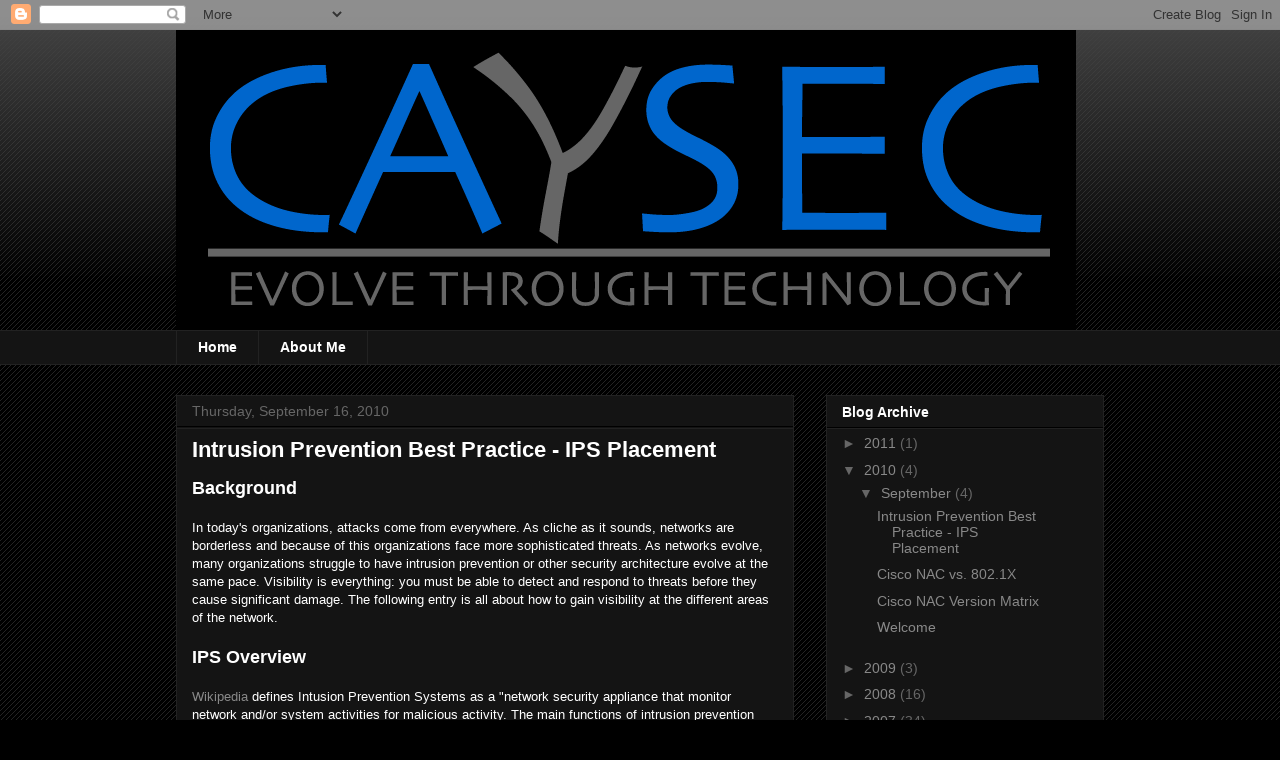

--- FILE ---
content_type: text/html; charset=UTF-8
request_url: http://www.caysec.com/2010/
body_size: 21319
content:
<!DOCTYPE html>
<html class='v2' dir='ltr' lang='en'>
<head>
<link href='https://www.blogger.com/static/v1/widgets/335934321-css_bundle_v2.css' rel='stylesheet' type='text/css'/>
<meta content='width=1100' name='viewport'/>
<meta content='text/html; charset=UTF-8' http-equiv='Content-Type'/>
<meta content='blogger' name='generator'/>
<link href='http://www.caysec.com/favicon.ico' rel='icon' type='image/x-icon'/>
<link href='http://www.caysec.com/2010/' rel='canonical'/>
<link rel="alternate" type="application/atom+xml" title="CAYSEC: Cisco Security Blog - Atom" href="http://www.caysec.com/feeds/posts/default" />
<link rel="alternate" type="application/rss+xml" title="CAYSEC: Cisco Security Blog - RSS" href="http://www.caysec.com/feeds/posts/default?alt=rss" />
<link rel="service.post" type="application/atom+xml" title="CAYSEC: Cisco Security Blog - Atom" href="https://www.blogger.com/feeds/3195447921500023059/posts/default" />
<!--Can't find substitution for tag [blog.ieCssRetrofitLinks]-->
<meta content='http://www.caysec.com/2010/' property='og:url'/>
<meta content='CAYSEC: Cisco Security Blog' property='og:title'/>
<meta content='' property='og:description'/>
<title>CAYSEC: Cisco Security Blog: 2010</title>
<style id='page-skin-1' type='text/css'><!--
/*
-----------------------------------------------
Blogger Template Style
Name:     Awesome Inc.
Designer: Tina Chen
URL:      tinachen.org
----------------------------------------------- */
/* Content
----------------------------------------------- */
body {
font: normal normal 13px Arial, Tahoma, Helvetica, FreeSans, sans-serif;
color: #ffffff;
background: #000000 url(https://resources.blogblog.com/blogblog/data/1kt/awesomeinc/body_background_dark.png) repeat scroll top left;
}
html body .content-outer {
min-width: 0;
max-width: 100%;
width: 100%;
}
a:link {
text-decoration: none;
color: #888888;
}
a:visited {
text-decoration: none;
color: #444444;
}
a:hover {
text-decoration: underline;
color: #cccccc;
}
.body-fauxcolumn-outer .cap-top {
position: absolute;
z-index: 1;
height: 276px;
width: 100%;
background: transparent url(https://resources.blogblog.com/blogblog/data/1kt/awesomeinc/body_gradient_dark.png) repeat-x scroll top left;
_background-image: none;
}
/* Columns
----------------------------------------------- */
.content-inner {
padding: 0;
}
.header-inner .section {
margin: 0 16px;
}
.tabs-inner .section {
margin: 0 16px;
}
.main-inner {
padding-top: 30px;
}
.main-inner .column-center-inner,
.main-inner .column-left-inner,
.main-inner .column-right-inner {
padding: 0 5px;
}
*+html body .main-inner .column-center-inner {
margin-top: -30px;
}
#layout .main-inner .column-center-inner {
margin-top: 0;
}
/* Header
----------------------------------------------- */
.header-outer {
margin: 0 0 0 0;
background: transparent none repeat scroll 0 0;
}
.Header h1 {
font: normal bold 40px Arial, Tahoma, Helvetica, FreeSans, sans-serif;
color: #ffffff;
text-shadow: 0 0 -1px #000000;
}
.Header h1 a {
color: #ffffff;
}
.Header .description {
font: normal normal 14px Arial, Tahoma, Helvetica, FreeSans, sans-serif;
color: #ffffff;
}
.header-inner .Header .titlewrapper,
.header-inner .Header .descriptionwrapper {
padding-left: 0;
padding-right: 0;
margin-bottom: 0;
}
.header-inner .Header .titlewrapper {
padding-top: 22px;
}
/* Tabs
----------------------------------------------- */
.tabs-outer {
overflow: hidden;
position: relative;
background: #141414 none repeat scroll 0 0;
}
#layout .tabs-outer {
overflow: visible;
}
.tabs-cap-top, .tabs-cap-bottom {
position: absolute;
width: 100%;
border-top: 1px solid #222222;
}
.tabs-cap-bottom {
bottom: 0;
}
.tabs-inner .widget li a {
display: inline-block;
margin: 0;
padding: .6em 1.5em;
font: normal bold 14px Arial, Tahoma, Helvetica, FreeSans, sans-serif;
color: #ffffff;
border-top: 1px solid #222222;
border-bottom: 1px solid #222222;
border-left: 1px solid #222222;
height: 16px;
line-height: 16px;
}
.tabs-inner .widget li:last-child a {
border-right: 1px solid #222222;
}
.tabs-inner .widget li.selected a, .tabs-inner .widget li a:hover {
background: #444444 none repeat-x scroll 0 -100px;
color: #ffffff;
}
/* Headings
----------------------------------------------- */
h2 {
font: normal bold 14px Arial, Tahoma, Helvetica, FreeSans, sans-serif;
color: #ffffff;
}
/* Widgets
----------------------------------------------- */
.main-inner .section {
margin: 0 27px;
padding: 0;
}
.main-inner .column-left-outer,
.main-inner .column-right-outer {
margin-top: 0;
}
#layout .main-inner .column-left-outer,
#layout .main-inner .column-right-outer {
margin-top: 0;
}
.main-inner .column-left-inner,
.main-inner .column-right-inner {
background: transparent none repeat 0 0;
-moz-box-shadow: 0 0 0 rgba(0, 0, 0, .2);
-webkit-box-shadow: 0 0 0 rgba(0, 0, 0, .2);
-goog-ms-box-shadow: 0 0 0 rgba(0, 0, 0, .2);
box-shadow: 0 0 0 rgba(0, 0, 0, .2);
-moz-border-radius: 0;
-webkit-border-radius: 0;
-goog-ms-border-radius: 0;
border-radius: 0;
}
#layout .main-inner .column-left-inner,
#layout .main-inner .column-right-inner {
margin-top: 0;
}
.sidebar .widget {
font: normal normal 14px Arial, Tahoma, Helvetica, FreeSans, sans-serif;
color: #ffffff;
}
.sidebar .widget a:link {
color: #888888;
}
.sidebar .widget a:visited {
color: #444444;
}
.sidebar .widget a:hover {
color: #cccccc;
}
.sidebar .widget h2 {
text-shadow: 0 0 -1px #000000;
}
.main-inner .widget {
background-color: #141414;
border: 1px solid #222222;
padding: 0 15px 15px;
margin: 20px -16px;
-moz-box-shadow: 0 0 0 rgba(0, 0, 0, .2);
-webkit-box-shadow: 0 0 0 rgba(0, 0, 0, .2);
-goog-ms-box-shadow: 0 0 0 rgba(0, 0, 0, .2);
box-shadow: 0 0 0 rgba(0, 0, 0, .2);
-moz-border-radius: 0;
-webkit-border-radius: 0;
-goog-ms-border-radius: 0;
border-radius: 0;
}
.main-inner .widget h2 {
margin: 0 -15px;
padding: .6em 15px .5em;
border-bottom: 1px solid #000000;
}
.footer-inner .widget h2 {
padding: 0 0 .4em;
border-bottom: 1px solid #000000;
}
.main-inner .widget h2 + div, .footer-inner .widget h2 + div {
border-top: 1px solid #222222;
padding-top: 8px;
}
.main-inner .widget .widget-content {
margin: 0 -15px;
padding: 7px 15px 0;
}
.main-inner .widget ul, .main-inner .widget #ArchiveList ul.flat {
margin: -8px -15px 0;
padding: 0;
list-style: none;
}
.main-inner .widget #ArchiveList {
margin: -8px 0 0;
}
.main-inner .widget ul li, .main-inner .widget #ArchiveList ul.flat li {
padding: .5em 15px;
text-indent: 0;
color: #666666;
border-top: 1px solid #222222;
border-bottom: 1px solid #000000;
}
.main-inner .widget #ArchiveList ul li {
padding-top: .25em;
padding-bottom: .25em;
}
.main-inner .widget ul li:first-child, .main-inner .widget #ArchiveList ul.flat li:first-child {
border-top: none;
}
.main-inner .widget ul li:last-child, .main-inner .widget #ArchiveList ul.flat li:last-child {
border-bottom: none;
}
.post-body {
position: relative;
}
.main-inner .widget .post-body ul {
padding: 0 2.5em;
margin: .5em 0;
list-style: disc;
}
.main-inner .widget .post-body ul li {
padding: 0.25em 0;
margin-bottom: .25em;
color: #ffffff;
border: none;
}
.footer-inner .widget ul {
padding: 0;
list-style: none;
}
.widget .zippy {
color: #666666;
}
/* Posts
----------------------------------------------- */
body .main-inner .Blog {
padding: 0;
margin-bottom: 1em;
background-color: transparent;
border: none;
-moz-box-shadow: 0 0 0 rgba(0, 0, 0, 0);
-webkit-box-shadow: 0 0 0 rgba(0, 0, 0, 0);
-goog-ms-box-shadow: 0 0 0 rgba(0, 0, 0, 0);
box-shadow: 0 0 0 rgba(0, 0, 0, 0);
}
.main-inner .section:last-child .Blog:last-child {
padding: 0;
margin-bottom: 1em;
}
.main-inner .widget h2.date-header {
margin: 0 -15px 1px;
padding: 0 0 0 0;
font: normal normal 14px Arial, Tahoma, Helvetica, FreeSans, sans-serif;
color: #666666;
background: transparent none no-repeat scroll top left;
border-top: 0 solid #222222;
border-bottom: 1px solid #000000;
-moz-border-radius-topleft: 0;
-moz-border-radius-topright: 0;
-webkit-border-top-left-radius: 0;
-webkit-border-top-right-radius: 0;
border-top-left-radius: 0;
border-top-right-radius: 0;
position: static;
bottom: 100%;
right: 15px;
text-shadow: 0 0 -1px #000000;
}
.main-inner .widget h2.date-header span {
font: normal normal 14px Arial, Tahoma, Helvetica, FreeSans, sans-serif;
display: block;
padding: .5em 15px;
border-left: 0 solid #222222;
border-right: 0 solid #222222;
}
.date-outer {
position: relative;
margin: 30px 0 20px;
padding: 0 15px;
background-color: #141414;
border: 1px solid #222222;
-moz-box-shadow: 0 0 0 rgba(0, 0, 0, .2);
-webkit-box-shadow: 0 0 0 rgba(0, 0, 0, .2);
-goog-ms-box-shadow: 0 0 0 rgba(0, 0, 0, .2);
box-shadow: 0 0 0 rgba(0, 0, 0, .2);
-moz-border-radius: 0;
-webkit-border-radius: 0;
-goog-ms-border-radius: 0;
border-radius: 0;
}
.date-outer:first-child {
margin-top: 0;
}
.date-outer:last-child {
margin-bottom: 20px;
-moz-border-radius-bottomleft: 0;
-moz-border-radius-bottomright: 0;
-webkit-border-bottom-left-radius: 0;
-webkit-border-bottom-right-radius: 0;
-goog-ms-border-bottom-left-radius: 0;
-goog-ms-border-bottom-right-radius: 0;
border-bottom-left-radius: 0;
border-bottom-right-radius: 0;
}
.date-posts {
margin: 0 -15px;
padding: 0 15px;
clear: both;
}
.post-outer, .inline-ad {
border-top: 1px solid #222222;
margin: 0 -15px;
padding: 15px 15px;
}
.post-outer {
padding-bottom: 10px;
}
.post-outer:first-child {
padding-top: 0;
border-top: none;
}
.post-outer:last-child, .inline-ad:last-child {
border-bottom: none;
}
.post-body {
position: relative;
}
.post-body img {
padding: 8px;
background: #222222;
border: 1px solid transparent;
-moz-box-shadow: 0 0 0 rgba(0, 0, 0, .2);
-webkit-box-shadow: 0 0 0 rgba(0, 0, 0, .2);
box-shadow: 0 0 0 rgba(0, 0, 0, .2);
-moz-border-radius: 0;
-webkit-border-radius: 0;
border-radius: 0;
}
h3.post-title, h4 {
font: normal bold 22px Arial, Tahoma, Helvetica, FreeSans, sans-serif;
color: #ffffff;
}
h3.post-title a {
font: normal bold 22px Arial, Tahoma, Helvetica, FreeSans, sans-serif;
color: #ffffff;
}
h3.post-title a:hover {
color: #cccccc;
text-decoration: underline;
}
.post-header {
margin: 0 0 1em;
}
.post-body {
line-height: 1.4;
}
.post-outer h2 {
color: #ffffff;
}
.post-footer {
margin: 1.5em 0 0;
}
#blog-pager {
padding: 15px;
font-size: 120%;
background-color: #141414;
border: 1px solid #222222;
-moz-box-shadow: 0 0 0 rgba(0, 0, 0, .2);
-webkit-box-shadow: 0 0 0 rgba(0, 0, 0, .2);
-goog-ms-box-shadow: 0 0 0 rgba(0, 0, 0, .2);
box-shadow: 0 0 0 rgba(0, 0, 0, .2);
-moz-border-radius: 0;
-webkit-border-radius: 0;
-goog-ms-border-radius: 0;
border-radius: 0;
-moz-border-radius-topleft: 0;
-moz-border-radius-topright: 0;
-webkit-border-top-left-radius: 0;
-webkit-border-top-right-radius: 0;
-goog-ms-border-top-left-radius: 0;
-goog-ms-border-top-right-radius: 0;
border-top-left-radius: 0;
border-top-right-radius-topright: 0;
margin-top: 1em;
}
.blog-feeds, .post-feeds {
margin: 1em 0;
text-align: center;
color: #ffffff;
}
.blog-feeds a, .post-feeds a {
color: #888888;
}
.blog-feeds a:visited, .post-feeds a:visited {
color: #444444;
}
.blog-feeds a:hover, .post-feeds a:hover {
color: #cccccc;
}
.post-outer .comments {
margin-top: 2em;
}
/* Comments
----------------------------------------------- */
.comments .comments-content .icon.blog-author {
background-repeat: no-repeat;
background-image: url([data-uri]);
}
.comments .comments-content .loadmore a {
border-top: 1px solid #222222;
border-bottom: 1px solid #222222;
}
.comments .continue {
border-top: 2px solid #222222;
}
/* Footer
----------------------------------------------- */
.footer-outer {
margin: -0 0 -1px;
padding: 0 0 0;
color: #ffffff;
overflow: hidden;
}
.footer-fauxborder-left {
border-top: 1px solid #222222;
background: #141414 none repeat scroll 0 0;
-moz-box-shadow: 0 0 0 rgba(0, 0, 0, .2);
-webkit-box-shadow: 0 0 0 rgba(0, 0, 0, .2);
-goog-ms-box-shadow: 0 0 0 rgba(0, 0, 0, .2);
box-shadow: 0 0 0 rgba(0, 0, 0, .2);
margin: 0 -0;
}
/* Mobile
----------------------------------------------- */
body.mobile {
background-size: auto;
}
.mobile .body-fauxcolumn-outer {
background: transparent none repeat scroll top left;
}
*+html body.mobile .main-inner .column-center-inner {
margin-top: 0;
}
.mobile .main-inner .widget {
padding: 0 0 15px;
}
.mobile .main-inner .widget h2 + div,
.mobile .footer-inner .widget h2 + div {
border-top: none;
padding-top: 0;
}
.mobile .footer-inner .widget h2 {
padding: 0.5em 0;
border-bottom: none;
}
.mobile .main-inner .widget .widget-content {
margin: 0;
padding: 7px 0 0;
}
.mobile .main-inner .widget ul,
.mobile .main-inner .widget #ArchiveList ul.flat {
margin: 0 -15px 0;
}
.mobile .main-inner .widget h2.date-header {
right: 0;
}
.mobile .date-header span {
padding: 0.4em 0;
}
.mobile .date-outer:first-child {
margin-bottom: 0;
border: 1px solid #222222;
-moz-border-radius-topleft: 0;
-moz-border-radius-topright: 0;
-webkit-border-top-left-radius: 0;
-webkit-border-top-right-radius: 0;
-goog-ms-border-top-left-radius: 0;
-goog-ms-border-top-right-radius: 0;
border-top-left-radius: 0;
border-top-right-radius: 0;
}
.mobile .date-outer {
border-color: #222222;
border-width: 0 1px 1px;
}
.mobile .date-outer:last-child {
margin-bottom: 0;
}
.mobile .main-inner {
padding: 0;
}
.mobile .header-inner .section {
margin: 0;
}
.mobile .post-outer, .mobile .inline-ad {
padding: 5px 0;
}
.mobile .tabs-inner .section {
margin: 0 10px;
}
.mobile .main-inner .widget h2 {
margin: 0;
padding: 0;
}
.mobile .main-inner .widget h2.date-header span {
padding: 0;
}
.mobile .main-inner .widget .widget-content {
margin: 0;
padding: 7px 0 0;
}
.mobile #blog-pager {
border: 1px solid transparent;
background: #141414 none repeat scroll 0 0;
}
.mobile .main-inner .column-left-inner,
.mobile .main-inner .column-right-inner {
background: transparent none repeat 0 0;
-moz-box-shadow: none;
-webkit-box-shadow: none;
-goog-ms-box-shadow: none;
box-shadow: none;
}
.mobile .date-posts {
margin: 0;
padding: 0;
}
.mobile .footer-fauxborder-left {
margin: 0;
border-top: inherit;
}
.mobile .main-inner .section:last-child .Blog:last-child {
margin-bottom: 0;
}
.mobile-index-contents {
color: #ffffff;
}
.mobile .mobile-link-button {
background: #888888 none repeat scroll 0 0;
}
.mobile-link-button a:link, .mobile-link-button a:visited {
color: #ffffff;
}
.mobile .tabs-inner .PageList .widget-content {
background: transparent;
border-top: 1px solid;
border-color: #222222;
color: #ffffff;
}
.mobile .tabs-inner .PageList .widget-content .pagelist-arrow {
border-left: 1px solid #222222;
}

--></style>
<style id='template-skin-1' type='text/css'><!--
body {
min-width: 960px;
}
.content-outer, .content-fauxcolumn-outer, .region-inner {
min-width: 960px;
max-width: 960px;
_width: 960px;
}
.main-inner .columns {
padding-left: 0;
padding-right: 310px;
}
.main-inner .fauxcolumn-center-outer {
left: 0;
right: 310px;
/* IE6 does not respect left and right together */
_width: expression(this.parentNode.offsetWidth -
parseInt("0") -
parseInt("310px") + 'px');
}
.main-inner .fauxcolumn-left-outer {
width: 0;
}
.main-inner .fauxcolumn-right-outer {
width: 310px;
}
.main-inner .column-left-outer {
width: 0;
right: 100%;
margin-left: -0;
}
.main-inner .column-right-outer {
width: 310px;
margin-right: -310px;
}
#layout {
min-width: 0;
}
#layout .content-outer {
min-width: 0;
width: 800px;
}
#layout .region-inner {
min-width: 0;
width: auto;
}
body#layout div.add_widget {
padding: 8px;
}
body#layout div.add_widget a {
margin-left: 32px;
}
--></style>
<link href='https://www.blogger.com/dyn-css/authorization.css?targetBlogID=3195447921500023059&amp;zx=33538ef6-8880-48a3-958a-015a1e4ab532' media='none' onload='if(media!=&#39;all&#39;)media=&#39;all&#39;' rel='stylesheet'/><noscript><link href='https://www.blogger.com/dyn-css/authorization.css?targetBlogID=3195447921500023059&amp;zx=33538ef6-8880-48a3-958a-015a1e4ab532' rel='stylesheet'/></noscript>
<meta name='google-adsense-platform-account' content='ca-host-pub-1556223355139109'/>
<meta name='google-adsense-platform-domain' content='blogspot.com'/>

</head>
<body class='loading variant-dark'>
<div class='navbar section' id='navbar' name='Navbar'><div class='widget Navbar' data-version='1' id='Navbar1'><script type="text/javascript">
    function setAttributeOnload(object, attribute, val) {
      if(window.addEventListener) {
        window.addEventListener('load',
          function(){ object[attribute] = val; }, false);
      } else {
        window.attachEvent('onload', function(){ object[attribute] = val; });
      }
    }
  </script>
<div id="navbar-iframe-container"></div>
<script type="text/javascript" src="https://apis.google.com/js/platform.js"></script>
<script type="text/javascript">
      gapi.load("gapi.iframes:gapi.iframes.style.bubble", function() {
        if (gapi.iframes && gapi.iframes.getContext) {
          gapi.iframes.getContext().openChild({
              url: 'https://www.blogger.com/navbar/3195447921500023059?origin\x3dhttp://www.caysec.com',
              where: document.getElementById("navbar-iframe-container"),
              id: "navbar-iframe"
          });
        }
      });
    </script><script type="text/javascript">
(function() {
var script = document.createElement('script');
script.type = 'text/javascript';
script.src = '//pagead2.googlesyndication.com/pagead/js/google_top_exp.js';
var head = document.getElementsByTagName('head')[0];
if (head) {
head.appendChild(script);
}})();
</script>
</div></div>
<div class='body-fauxcolumns'>
<div class='fauxcolumn-outer body-fauxcolumn-outer'>
<div class='cap-top'>
<div class='cap-left'></div>
<div class='cap-right'></div>
</div>
<div class='fauxborder-left'>
<div class='fauxborder-right'></div>
<div class='fauxcolumn-inner'>
</div>
</div>
<div class='cap-bottom'>
<div class='cap-left'></div>
<div class='cap-right'></div>
</div>
</div>
</div>
<div class='content'>
<div class='content-fauxcolumns'>
<div class='fauxcolumn-outer content-fauxcolumn-outer'>
<div class='cap-top'>
<div class='cap-left'></div>
<div class='cap-right'></div>
</div>
<div class='fauxborder-left'>
<div class='fauxborder-right'></div>
<div class='fauxcolumn-inner'>
</div>
</div>
<div class='cap-bottom'>
<div class='cap-left'></div>
<div class='cap-right'></div>
</div>
</div>
</div>
<div class='content-outer'>
<div class='content-cap-top cap-top'>
<div class='cap-left'></div>
<div class='cap-right'></div>
</div>
<div class='fauxborder-left content-fauxborder-left'>
<div class='fauxborder-right content-fauxborder-right'></div>
<div class='content-inner'>
<header>
<div class='header-outer'>
<div class='header-cap-top cap-top'>
<div class='cap-left'></div>
<div class='cap-right'></div>
</div>
<div class='fauxborder-left header-fauxborder-left'>
<div class='fauxborder-right header-fauxborder-right'></div>
<div class='region-inner header-inner'>
<div class='header section' id='header' name='Header'><div class='widget Header' data-version='1' id='Header1'>
<div id='header-inner'>
<a href='http://www.caysec.com/' style='display: block'>
<img alt='CAYSEC: Cisco Security Blog' height='300px; ' id='Header1_headerimg' src='https://blogger.googleusercontent.com/img/b/R29vZ2xl/AVvXsEglbHcQKje1-XoxZjE1ywLk3zABiml0oqy7nPsT4Gm49Ptsd9NE7QZX1iCs7urNLJOs2ugKTNuSNAWpYlPxfMaMRZY2DAS3gMwkGq8COM7TTyXDhfqsSv50sKmD0efl1oo6YNVSI9Ro0ek/s1600/caysec-logo-tagline-black.png' style='display: block' width='900px; '/>
</a>
</div>
</div></div>
</div>
</div>
<div class='header-cap-bottom cap-bottom'>
<div class='cap-left'></div>
<div class='cap-right'></div>
</div>
</div>
</header>
<div class='tabs-outer'>
<div class='tabs-cap-top cap-top'>
<div class='cap-left'></div>
<div class='cap-right'></div>
</div>
<div class='fauxborder-left tabs-fauxborder-left'>
<div class='fauxborder-right tabs-fauxborder-right'></div>
<div class='region-inner tabs-inner'>
<div class='tabs section' id='crosscol' name='Cross-Column'><div class='widget PageList' data-version='1' id='PageList1'>
<h2>Pages</h2>
<div class='widget-content'>
<ul>
<li>
<a href='http://www.caysec.com/'>Home</a>
</li>
<li>
<a href='http://www.caysec.com/p/about-me.html'>About Me</a>
</li>
</ul>
<div class='clear'></div>
</div>
</div></div>
<div class='tabs no-items section' id='crosscol-overflow' name='Cross-Column 2'></div>
</div>
</div>
<div class='tabs-cap-bottom cap-bottom'>
<div class='cap-left'></div>
<div class='cap-right'></div>
</div>
</div>
<div class='main-outer'>
<div class='main-cap-top cap-top'>
<div class='cap-left'></div>
<div class='cap-right'></div>
</div>
<div class='fauxborder-left main-fauxborder-left'>
<div class='fauxborder-right main-fauxborder-right'></div>
<div class='region-inner main-inner'>
<div class='columns fauxcolumns'>
<div class='fauxcolumn-outer fauxcolumn-center-outer'>
<div class='cap-top'>
<div class='cap-left'></div>
<div class='cap-right'></div>
</div>
<div class='fauxborder-left'>
<div class='fauxborder-right'></div>
<div class='fauxcolumn-inner'>
</div>
</div>
<div class='cap-bottom'>
<div class='cap-left'></div>
<div class='cap-right'></div>
</div>
</div>
<div class='fauxcolumn-outer fauxcolumn-left-outer'>
<div class='cap-top'>
<div class='cap-left'></div>
<div class='cap-right'></div>
</div>
<div class='fauxborder-left'>
<div class='fauxborder-right'></div>
<div class='fauxcolumn-inner'>
</div>
</div>
<div class='cap-bottom'>
<div class='cap-left'></div>
<div class='cap-right'></div>
</div>
</div>
<div class='fauxcolumn-outer fauxcolumn-right-outer'>
<div class='cap-top'>
<div class='cap-left'></div>
<div class='cap-right'></div>
</div>
<div class='fauxborder-left'>
<div class='fauxborder-right'></div>
<div class='fauxcolumn-inner'>
</div>
</div>
<div class='cap-bottom'>
<div class='cap-left'></div>
<div class='cap-right'></div>
</div>
</div>
<!-- corrects IE6 width calculation -->
<div class='columns-inner'>
<div class='column-center-outer'>
<div class='column-center-inner'>
<div class='main section' id='main' name='Main'><div class='widget Blog' data-version='1' id='Blog1'>
<div class='blog-posts hfeed'>

          <div class="date-outer">
        
<h2 class='date-header'><span>Thursday, September 16, 2010</span></h2>

          <div class="date-posts">
        
<div class='post-outer'>
<div class='post hentry uncustomized-post-template' itemprop='blogPost' itemscope='itemscope' itemtype='http://schema.org/BlogPosting'>
<meta content='https://blogger.googleusercontent.com/img/b/R29vZ2xl/AVvXsEgNgBEPrTeXeLJFbEPREU8kqG9GpuCaTqFOD4-4SD07cQF1cUWvAOyEdeLzD9KSRVPr8ZhsjJWXZzikQ7MbwkzMBhIMBIztwKnG55chX_1Nn0sh9ZsdQqmq0O-YFhch7Eryq9qc1UyXKe4/s400/Outside+IPS.jpg' itemprop='image_url'/>
<meta content='3195447921500023059' itemprop='blogId'/>
<meta content='7243916215464256914' itemprop='postId'/>
<a name='7243916215464256914'></a>
<h3 class='post-title entry-title' itemprop='name'>
<a href='http://www.caysec.com/2010/09/intrusion-prevention-best-practice-ips.html'>Intrusion Prevention Best Practice - IPS Placement</a>
</h3>
<div class='post-header'>
<div class='post-header-line-1'></div>
</div>
<div class='post-body entry-content' id='post-body-7243916215464256914' itemprop='description articleBody'>
<span style="font-size: large;"><b>Background</b></span><br />
<br />
In today's organizations, attacks come from everywhere. As cliche as it sounds, networks are borderless and because of this organizations face more sophisticated threats. As networks evolve, many organizations struggle to have intrusion prevention or other security architecture evolve at the same pace. Visibility is everything: you must be able to detect and respond to threats before they cause significant damage. The following entry is all about how to gain visibility at the different areas of the network.<br />
<br />
<span style="font-size: large;"><b>IPS Overview</b></span><br />
<br />
<a href="http://en.wikipedia.org/wiki/Intrusion_prevention_system" target="_blank">Wikipedia</a> defines Intusion Prevention Systems as a "network security  appliance that monitor network and/or system activities for malicious  activity. The main functions of intrusion prevention systems are  to identify malicious activity, log information about said activity,  attempt to block/stop activity, and report activity."<br />
<br />
By deploying IPS, organizations are able to identify, classify, and stop malicious traffic, including worms, spyware / adware, network viruses, and application abuse before they affect business continuity. <br />
<br />
<span style="font-size: large;"><b>Internet Border &amp; DMZ</b></span><br />
<br />
The most common place to insert IPS is at an organizations' internet border(s) and DMZ(s). The following represents some of the options for placement of an IPS to protect an internet border and DMZ.<br />
<br />
<i>IPS Outside of Firewall</i><br />
<br />
This architecture places the IPS outside of the internet firewall.This architecture was one of the first proposed when IPS came to market, but is not very common for today's environments.<br />
<br />
Pros:<br />
<ul><li>Early indication of reconnaissance/scanning activities</li>
<li>Requires less interfaces to inspect traffic sourced/destined to the DMZ and Internal Network </li>
</ul>Cons:<br />
<ul><li> Destination/Victims addresses will be NATed, causing research to determine which device inside the organization is being attacked.&nbsp;</li>
<li>Source/Attacker addresses from the inside of the organization will be NATed causing additional research to track down the source of any malicious traffic coming from the organization.</li>
<li>Inspection of traffic that will be dropped by the firewall will create excess false positives.</li>
<li>No visibility of insider traffic destined to dmz </li>
</ul><table align="center" cellpadding="0" cellspacing="0" class="tr-caption-container" style="margin-left: auto; margin-right: auto; text-align: center;"><tbody>
<tr><td style="text-align: center;"><img border="0" height="400" src="https://blogger.googleusercontent.com/img/b/R29vZ2xl/AVvXsEgNgBEPrTeXeLJFbEPREU8kqG9GpuCaTqFOD4-4SD07cQF1cUWvAOyEdeLzD9KSRVPr8ZhsjJWXZzikQ7MbwkzMBhIMBIztwKnG55chX_1Nn0sh9ZsdQqmq0O-YFhch7Eryq9qc1UyXKe4/s400/Outside+IPS.jpg" style="margin-left: auto; margin-right: auto;" width="400" /></td></tr>
<tr><td class="tr-caption" style="text-align: center;">Figure 1 - IPS Placed Outside of the Firewall</td></tr>
</tbody></table><div class="separator" style="clear: both; text-align: center;"><a href="https://blogger.googleusercontent.com/img/b/R29vZ2xl/AVvXsEgNgBEPrTeXeLJFbEPREU8kqG9GpuCaTqFOD4-4SD07cQF1cUWvAOyEdeLzD9KSRVPr8ZhsjJWXZzikQ7MbwkzMBhIMBIztwKnG55chX_1Nn0sh9ZsdQqmq0O-YFhch7Eryq9qc1UyXKe4/s1600/Outside+IPS.jpg" imageanchor="1" style="margin-left: 1em; margin-right: 1em;"></a></div><br />
<i>IPS Inside of Firewall for DMZ and Internal Network</i><br />
<br />
This architecture places the IPS inside of the internet  firewall protecting both the Internal Network and DMZ segments. <br />
<br />
Pros:<br />
<ul><li>Only inspects traffic that the firewall allows into the network. (Minimizing False Positives)</li>
<li>Events will include real IP addresses and not NATed IPs.</li>
<li>Differentiate traffic to/from DMZ and Internal Segments.</li>
</ul>Cons:<br />
<ul><li> Requires 2 IPSs or an IPS with enough interfaces to protect both segments.</li>
<li>Traffic between internal and DMZ will be inspected twice.</li>
</ul><table align="center" cellpadding="0" cellspacing="0" class="tr-caption-container" style="margin-left: auto; margin-right: auto; text-align: center;"><tbody>
<tr><td style="text-align: center;"><img border="0" height="368" src="https://blogger.googleusercontent.com/img/b/R29vZ2xl/AVvXsEgZO4qtTDrvyVGKhDNTUlLgiPGIvzl30NFHppPt1fayIxkPkn38kQ8CtCyYelqy0FuFeQ2NDAOHNPKEYb9iwIU2CO-i-fnTKehgUvHKkdBTduV7zKZpfWm0AU399D1EWNakAV2vk9rSchc/s400/Inside-DMZ+IPS.jpg" style="margin-left: auto; margin-right: auto;" width="400" /></td></tr>
<tr><td class="tr-caption" style="text-align: center;">Figure 2 - IPS Placed Inside the Firewall</td></tr>
</tbody></table><div class="separator" style="clear: both; text-align: center;"><a href="https://blogger.googleusercontent.com/img/b/R29vZ2xl/AVvXsEgZO4qtTDrvyVGKhDNTUlLgiPGIvzl30NFHppPt1fayIxkPkn38kQ8CtCyYelqy0FuFeQ2NDAOHNPKEYb9iwIU2CO-i-fnTKehgUvHKkdBTduV7zKZpfWm0AU399D1EWNakAV2vk9rSchc/s1600/Inside-DMZ+IPS.jpg" imageanchor="1" style="margin-left: 1em; margin-right: 1em;"></a></div><div style="text-align: left;"><i>IPS Software or Module in the Firewall</i> </div><div style="text-align: left;"><br />
</div>With the growing popularity of Unified Threat Management (UTM), this architecture is becoming extremely common. It places the IPS functionality inside the internet  firewall protecting both the Internal Network and DMZ segments without a separate appliance. <br />
<br />
Pros:<br />
<ul><li>No additional appliance required, saving rack space and energy.</li>
<li>Events will include real IP addresses and not NATed IPs.</li>
<li>Differentiate traffic to/from DMZ and Internal Segments.</li>
</ul>Cons:<br />
<ul><li> Some manufacturers limit the throughput of integrated IPS (just be sure that the integrated IPS will support the required bandwidth)</li>
</ul><table align="center" cellpadding="0" cellspacing="0" class="tr-caption-container" style="margin-left: auto; margin-right: auto; text-align: center;"><tbody>
<tr><td style="text-align: center;"><img border="0" height="391" src="https://blogger.googleusercontent.com/img/b/R29vZ2xl/AVvXsEgi8hnSz-kFh5VrhRp3mapHrzxX1l3Ce4l8iIU705EdAQ-yCWo9Lv6dWsVqGslhYRiLo2pPU_v2yRArwaIVkExNyJgtNimTmXPjHWrFenzjIxlgv0MRrGrgRTv59enmMfJBoEO3rGIy6Bc/s400/IPS-FW.jpg" style="margin-left: auto; margin-right: auto;" width="400" /></td></tr>
<tr><td class="tr-caption" style="text-align: center;">Figure 3 - IPS Software or Module in the Firewall</td></tr>
</tbody></table><div class="separator" style="clear: both; text-align: center;"><a href="https://blogger.googleusercontent.com/img/b/R29vZ2xl/AVvXsEgi8hnSz-kFh5VrhRp3mapHrzxX1l3Ce4l8iIU705EdAQ-yCWo9Lv6dWsVqGslhYRiLo2pPU_v2yRArwaIVkExNyJgtNimTmXPjHWrFenzjIxlgv0MRrGrgRTv59enmMfJBoEO3rGIy6Bc/s1600/IPS-FW.jpg" imageanchor="1" style="margin-left: 1em; margin-right: 1em;"></a></div><div style="text-align: center;"><br />
</div><span style="font-size: large;"><b>Data Center</b></span><br />
<br />
One of the most important assets an organization has is its data. Most data is stored on servers located in a data center. This is why placing IPS between users and the data center is becoming a must have for organizations.<br />
<br />
Most designs will include placing the IPS at the most central point for the data center(typically distribution or core layers). The challenges faced when deploying IPS in data centers are making sure you keep the same levels of redundancy and throughput of the data center. This can be accomplished through using etherchannel load balancing of separate IPS Appliances. For more information on Cisco IPS in the Data Center with etherchannel load-balancing, please read <a href="http://www.networkworld.com/community/node/18384" target="_blank">Jamey Heary's blog post on the topic</a>.<br />
<br />
<span style="font-size: large;"><b>Remote Sites</b></span><br />
<br />
Often forgotten, remote sites are an important part of an IPS deployment strategy. Advancements in WAN technology, like MPLS, allows for any to any access causing a gap in visibility. The challenges of deploying IPS to remote sites include: power, rack space, operations support, and cost. The following are the options associated with deploying IPS to remote sites:<br />
<br />
<div style="text-align: left;"><i>IPS Appliance for each remote site</i> </div><div style="text-align: left;"><br />
</div>Pros:<br />
<ul><li>Full featured IPS </li>
<li>Scalable bandwidth for all sizes of remote offices.</li>
</ul>Cons:<br />
<ul><li> Cost for a dedicated appliance, rack space and power</li>
<li>Management and Deployment of the appliance</li>
</ul><div style="text-align: left;"><i>IOS IPS running on the router at each remote site</i> </div><div style="text-align: left;"><br />
</div>Pros:<br />
<ul><li>Low Cost</li>
<li>No Additional HW</li>
<li>Manage with existing router management tools</li>
</ul>Cons:<br />
<ul><li>Does not have full featured IPS code</li>
<li>Limited number of signatures</li>
<li>Can effect performance of the router&nbsp;</li>
<li>Must run supported software and router </li>
</ul><div style="text-align: left;"><i>IPS Module inside the router at each remote site</i> </div><div style="text-align: left;"><br />
</div>Pros:<br />
<ul><li>Full featured IPS </li>
<li>Low Cost</li>
<li>No additional rack mount units (module fits in the router)</li>
</ul>Cons:<br />
<ul><li> Bandwidth is limited</li>
<li>Must have a supported router</li>
</ul><span style="font-size: large;"><b>Summary</b></span><br />
<br />
Determining where IPSs should be placed in an enterprise is a must do task. A single IPS on the internet border leaves organizations with a hard outer shell and chewy inside. Hopefully this gives you some more details on the areas (Data Center &amp; Remote Sites) that you should focus on. If you have additional questions, please feel free to <a href="mailto:jsanbower@gmail.com">email me</a>.<br />
<br />
<i>The opinions and information presented here are my PERSONAL views and not those of my employer. I am in no way an official spokesperson for my employer.</i>
<div style='clear: both;'></div>
</div>
<div class='post-footer'>
<div class='post-footer-line post-footer-line-1'>
<span class='post-author vcard'>
Posted by
<span class='fn' itemprop='author' itemscope='itemscope' itemtype='http://schema.org/Person'>
<span itemprop='name'>Jamie Sanbower</span>
</span>
</span>
<span class='post-timestamp'>
at
<meta content='http://www.caysec.com/2010/09/intrusion-prevention-best-practice-ips.html' itemprop='url'/>
<a class='timestamp-link' href='http://www.caysec.com/2010/09/intrusion-prevention-best-practice-ips.html' rel='bookmark' title='permanent link'><abbr class='published' itemprop='datePublished' title='2010-09-16T14:30:00-04:00'>2:30&#8239;PM</abbr></a>
</span>
<span class='post-comment-link'>
<a class='comment-link' href='http://www.caysec.com/2010/09/intrusion-prevention-best-practice-ips.html#comment-form' onclick=''>
2 comments:
  </a>
</span>
<span class='post-icons'>
<span class='item-action'>
<a href='https://www.blogger.com/email-post/3195447921500023059/7243916215464256914' title='Email Post'>
<img alt='' class='icon-action' height='13' src='https://resources.blogblog.com/img/icon18_email.gif' width='18'/>
</a>
</span>
<span class='item-control blog-admin pid-2071872987'>
<a href='https://www.blogger.com/post-edit.g?blogID=3195447921500023059&postID=7243916215464256914&from=pencil' title='Edit Post'>
<img alt='' class='icon-action' height='18' src='https://resources.blogblog.com/img/icon18_edit_allbkg.gif' width='18'/>
</a>
</span>
</span>
<div class='post-share-buttons goog-inline-block'>
</div>
</div>
<div class='post-footer-line post-footer-line-2'>
<span class='post-labels'>
Labels:
<a href='http://www.caysec.com/search/label/Cisco%20IPS' rel='tag'>Cisco IPS</a>
</span>
</div>
<div class='post-footer-line post-footer-line-3'>
<span class='post-location'>
</span>
</div>
</div>
</div>
</div>

          </div></div>
        

          <div class="date-outer">
        
<h2 class='date-header'><span>Wednesday, September 8, 2010</span></h2>

          <div class="date-posts">
        
<div class='post-outer'>
<div class='post hentry uncustomized-post-template' itemprop='blogPost' itemscope='itemscope' itemtype='http://schema.org/BlogPosting'>
<meta content='https://blogger.googleusercontent.com/img/b/R29vZ2xl/AVvXsEi_ll4_7YrwZmZBY8qU4MR-ctG3CbgABLiQR_DtOZAnrT6tmiQGJ4dYjhS4C2-Q_aTU1ML9OUTytw2BO-PB7FHVvZaK84pf8DLpm6oMs7I7KzwS1a4yIbYIeGU0HfK-sEsECLJWazzK32E/s400/nac_overlay.jpg' itemprop='image_url'/>
<meta content='3195447921500023059' itemprop='blogId'/>
<meta content='7690516330327124460' itemprop='postId'/>
<a name='7690516330327124460'></a>
<h3 class='post-title entry-title' itemprop='name'>
<a href='http://www.caysec.com/2010/09/cisco-nac-vs-8021x.html'>Cisco NAC vs. 802.1X</a>
</h3>
<div class='post-header'>
<div class='post-header-line-1'></div>
</div>
<div class='post-body entry-content' id='post-body-7690516330327124460' itemprop='description articleBody'>
<span style="font-size: large;"><b>Background</b></span><br />
<br />
Access Control is on the rise. A recent <a href="http://www.gartner.com/DisplayDocument?ref=g_search&amp;id=733512" target="_blank">Gartner survey</a> indicates that 50% of enterprises plan to implement 802.1X in their wired networks by 2011. Gartner believes that momentum will increase strongly, and that actual enterprise adoption will reach 70% by 2011. With that said, we have a lot of organizations evaluating the differences between Cisco NAC and Cisco 802.1X. Before we dive into the details of either solution, I thought it would be appropriate to compare the two. <br />
<br />
<span style="font-size: large;"><b>Cisco NAC Overview</b></span><br />
<br />
Cisco NAC Appliance (formerly Cisco Clean Access) was designed to use your organization's network infrastructure to enforce security policy compliance on all devices that attempt to gain access. You can use the Cisco NAC Appliance to authenticate, authorize, evaluate, and remediate wired, wireless, and remote users before they can access the network.<br />
<br />
<i>Features</i><br />
<ul><li>Recognize users, their devices, and their roles in the network</li>
<li> Evaluate whether machines are compliant with security policies</li>
<li>Enforce security policies by blocking, isolating, and repairing noncompliant machines</li>
<li>Provide easy and secure guest access</li>
<li>Simplify non-authenticating device access</li>
<li>Audit and report whom is on the network</li>
</ul><i>Cisco NAC Components</i><br />
<ul><li> NAC Manager - Central Policy Management</li>
<li>NAC Server - Enforcement Point</li>
<li>NAC Agent - Used for Authentication, Posture Assessment, and Remediation</li>
<li>NAC Profiler - Endpoint Discovery/Profiling and Behavior Monitoring</li>
<li>NAC Guest Server - Secure Guest Provisioning</li>
</ul><table align="center" cellpadding="0" cellspacing="0" class="tr-caption-container" style="margin-left: auto; margin-right: auto; text-align: center;"><tbody>
<tr><td style="text-align: center;"><a href="https://blogger.googleusercontent.com/img/b/R29vZ2xl/AVvXsEi_ll4_7YrwZmZBY8qU4MR-ctG3CbgABLiQR_DtOZAnrT6tmiQGJ4dYjhS4C2-Q_aTU1ML9OUTytw2BO-PB7FHVvZaK84pf8DLpm6oMs7I7KzwS1a4yIbYIeGU0HfK-sEsECLJWazzK32E/s1600/nac_overlay.jpg" imageanchor="1" style="margin-left: auto; margin-right: auto;"><img border="0" height="201" src="https://blogger.googleusercontent.com/img/b/R29vZ2xl/AVvXsEi_ll4_7YrwZmZBY8qU4MR-ctG3CbgABLiQR_DtOZAnrT6tmiQGJ4dYjhS4C2-Q_aTU1ML9OUTytw2BO-PB7FHVvZaK84pf8DLpm6oMs7I7KzwS1a4yIbYIeGU0HfK-sEsECLJWazzK32E/s400/nac_overlay.jpg" width="400" /></a></td></tr>
<tr><td class="tr-caption" style="text-align: center;">Figure 1 - NAC Appliance Components</td></tr>
</tbody></table><div style="text-align: left;"><br />
<i>Authentication &amp; Authorization</i></div><div style="text-align: left;"><br />
</div><div style="text-align: left;">NAC can be deployed using in-band(IB) or out-of-band(OOB) modes. OOB is typically used for LAN deployments, while IB is used for VPN/Wireless deployments.&nbsp;</div><div style="text-align: left;"><br />
</div><div style="text-align: left;">With IB, authentication is performed at the NAC Server by forcing traffic through the CAS. Traffic is forced through the cas using VLANs or Routing(PBR, VRF, etc.). Authorization (after the user goes through authentication and posture assessment)&nbsp; is performed through ACLs on the NAC Server.</div><div style="text-align: left;"><br />
</div><div style="text-align: left;">With OOB, authentication differs based on whether the user is Layer 2 or Layer 3 adjacent to the NAC Server. If the user is layer 2 adjacent, then VLANs are typically used and SNMP is used as the control plane to assign the appropriate VLAN. If the user is layer 3 adjacent to the NAC Server, SNMP will be used to assign VLANs, but authentication segmentation is typically performed by using ACLs or VRFs. Authorization is performed using dynamic VLAN assignment.</div><div style="text-align: left;"><span style="font-size: large;"><b><br />
</b></span></div><div style="text-align: left;"><span style="font-size: large;"><b>802.1X Overview</b></span></div><div style="text-align: left;"><br />
</div><div style="text-align: left;">802.1X is a port based authentication and access control protocol that allows for authentication &amp; authorization of wired and wireless devices. 802.1X enforces policy compliance, controlling port access and tracking users. It asks the following questions:</div><ul><li>Who are you? - Machine and/or User Authentication</li>
<li>Where can you go? - Based on authentication, the user is placed in the correct VLAN or a PBACL is used.</li>
<li>What service level do you receive? - The user can be given a per-user access control list to explicitly restrict or allow access to specific resources on the network, or given specific QoS priority on the network.</li>
<li>What are you doing? - Using the identity and location of the user, tracking and accounting can be better managed.</li>
</ul><div style="text-align: left;"><br />
</div><div style="text-align: left;"><i>Features</i></div><ul><li>IEEE/Industry Standard (<a href="http://www.faqs.org/rfcs/rfc3580.html" target="_blank">RFC3380</a>, <a href="http://grouper.ieee.org/groups/802/1/pages/802.1x.html" target="_blank">IEEE</a> )</li>
<li>Recognize users, their devices, and their roles in the network</li>
<li>Provide easy and secure guest access</li>
<li>Simplify non-authenticating device access</li>
<li>Audit and report whom is on the network</li>
</ul><i>802.1X Components</i><br />
<ul><li> Cisco ACS Server - Central Policy Management<br />
</li>
<li>Network Switches - Enforcement Point</li>
<li>802.1X Supplicant - Client that provides credentials (Could be stand-alone or OS Supplicant)<br />
</li>
<li>NAC Profiler - Endpoint Discovery/Profiling and Behavior Monitoring<br />
</li>
<li>NAC Guest Server - Secure Guest Provisioning</li>
</ul><table align="center" cellpadding="0" cellspacing="0" class="tr-caption-container" style="margin-left: auto; margin-right: auto; text-align: center;"><tbody>
<tr><td style="text-align: center;"><a href="https://blogger.googleusercontent.com/img/b/R29vZ2xl/AVvXsEij_AiRlSSmtwnLUDSAs1AFhNhVcGFeG-Lt3sd-zJkfeluTGBzzH2zz-L1ip8TKJOqnUv1oV06mzEJInsEfg2_9keAvSuOTWFlECWsYf6LHEKNYuHAEPEs0cxho3fh_Jv5A2mitEP3tDUI/s1600/acs_infrastructure.jpg" imageanchor="1" style="margin-left: auto; margin-right: auto;"><img border="0" height="183" src="https://blogger.googleusercontent.com/img/b/R29vZ2xl/AVvXsEij_AiRlSSmtwnLUDSAs1AFhNhVcGFeG-Lt3sd-zJkfeluTGBzzH2zz-L1ip8TKJOqnUv1oV06mzEJInsEfg2_9keAvSuOTWFlECWsYf6LHEKNYuHAEPEs0cxho3fh_Jv5A2mitEP3tDUI/s400/acs_infrastructure.jpg" width="400" /></a></td></tr>
<tr><td class="tr-caption" style="text-align: center;">Figure 2 - 802.1X Components</td></tr>
</tbody></table><div style="text-align: center;"><br />
</div><div class="separator" style="clear: both; text-align: center;"></div><div style="text-align: left;"><i>Enforcement</i></div><div style="text-align: left;"><br />
During authentication, traditional 802.1X keeps the port in a down state until authentication has been performed. If the newly created "Open Mode" or "Low Impact" mode is being used a vlan or PBACL can be used to enforce access restrictions.<br />
<br />
</div><div style="text-align: left;">For authorization, 802.1X uses VLANs or Port-Based ACLs(PBACLs) to enforce access-restrictions for devices. Policy can be different between the machine and user sessions. The switch acts as the enforcement point and uses RADIUS as a control plane with Cisco ACS.<br />
<br />
<span style="font-size: large;"><b>Comparison of Cisco NAC &amp; 802.1X&nbsp;</b></span><br />
<br />
Above you should notice some major differences between the two access control methods, but I would like to take you a little deeper and call out some of the major differences.<br />
<br />
<i>Posture</i><br />
<br />
If you have a requirement of performing detailed posture assessment and remediation within the next 12 months than you must go with Cisco NAC Appliance. 802.1X does not perform posture and the two access control methods do not work together.<br />
<br />
One major question that comes up regarding posture is determining whether a device is owned or furnished by the organization. With NAC, you can perform Active-Directory SSO or check for specific files/registry keys to determine if it is an asset. With 802.1X you can use Machine Authentication using certificates to determine if the asset is owned by your organization. So even though you cannot perform posture assessments, you can check whether the devices is your by validating a certificate that is issued only to authorized machines.<br />
<br />
<i>Components &amp; Control Plane</i><br />
<br />
The use of ACS Servers vs. NAC Appliances is a major difference. The use of RADIUS vs. SNMP is another. Does it really matter? In most cases, NO it does not. In some cases, administrators prefer to use ACS because they are experts in  using it.<br />
<br />
Some organizations "refuse" to install another agent onto their desktop, so having the option of running a supplicant that is native to the Operating System is a huge benefit of 802.1X. <br />
<br />
<i>Switch Requirements</i><br />
<br />
Cisco NAC Appliance has a list of <a href="http://www.cisco.com/en/US/docs/security/nac/appliance/support_guide/switch_spt.html#wp40017" target="_blank">OOB supported switches</a> and the list is very comprehensive. This means there is less chance you will have to upgrade hardware or IOS. In order to take advantage of the newer features that make 802.1X very easy to deploy, the <a href="http://www.cisco.com/en/US/prod/collateral/iosswrel/ps6537/ps6586/ps6638/whitepaper_c27-574041.pdf" target="_blank">switch support for 802.1X</a> is a little more demanding of recent versions of code. Cisco has innovated around easing deployment of 802.1X and because of this, Cisco Switches are recommended(Stay tuned to the blog for more posts around these features).<br />
<br />
802.1X is a standard and is supported on most switches vs. NAC OOB which requires Cisco switches<br />
<br />
<i>Network Changes</i><br />
<br />
NAC network changes include SNMP configuration, new VLAN configuration, VRF and/or ACL configuration.<br />
<br />
802.1X requires a standard access port template on each port, AAA configuration, radius configuration and potentially ACL Configuration.<br />
<br />
NAC requires more initial configuration to perform authentication than 802.1X.<br />
<br />
<i>Deployment Methodology</i><br />
<br />
With NAC cutover, authentication is a must on day 1 and posture is typically implemented in audit mode. If a user does not have a way of authenticating(no agent, not logged into domain, etc) the user would be stopped.<br />
<br />
With 802.1X cutover, open authentication allows administrators to deploy with zero worries day 1. If a user does not have a supplicant or the MAC is not configured for MAB, the switchport will remain open. <br />
<br />
<span style="font-size: large;"><b>Summary</b></span><br />
<br />
The bottom line is that both deployments have their advantages. NACs ability to assess an endpoints compliance with policy and 802.1Xs ability to deploy day 1 without any headaches gives both options valid arguments. The real decision should be based on your environment.... Do you need posture? Do you have all 2900XLs? Can you install an Agent?<br />
<br />
SOURCE: <a href="http://www.cisco.com/" target="_blank">Multiple Sites on CISCO.COM </a></div><br />
<i>The opinions and information presented here are my PERSONAL views and not those of my employer. I am in no way an official spokesperson for my employer.</i>
<div style='clear: both;'></div>
</div>
<div class='post-footer'>
<div class='post-footer-line post-footer-line-1'>
<span class='post-author vcard'>
Posted by
<span class='fn' itemprop='author' itemscope='itemscope' itemtype='http://schema.org/Person'>
<span itemprop='name'>Jamie Sanbower</span>
</span>
</span>
<span class='post-timestamp'>
at
<meta content='http://www.caysec.com/2010/09/cisco-nac-vs-8021x.html' itemprop='url'/>
<a class='timestamp-link' href='http://www.caysec.com/2010/09/cisco-nac-vs-8021x.html' rel='bookmark' title='permanent link'><abbr class='published' itemprop='datePublished' title='2010-09-08T14:43:00-04:00'>2:43&#8239;PM</abbr></a>
</span>
<span class='post-comment-link'>
<a class='comment-link' href='http://www.caysec.com/2010/09/cisco-nac-vs-8021x.html#comment-form' onclick=''>
1 comment:
  </a>
</span>
<span class='post-icons'>
<span class='item-action'>
<a href='https://www.blogger.com/email-post/3195447921500023059/7690516330327124460' title='Email Post'>
<img alt='' class='icon-action' height='13' src='https://resources.blogblog.com/img/icon18_email.gif' width='18'/>
</a>
</span>
<span class='item-control blog-admin pid-2071872987'>
<a href='https://www.blogger.com/post-edit.g?blogID=3195447921500023059&postID=7690516330327124460&from=pencil' title='Edit Post'>
<img alt='' class='icon-action' height='18' src='https://resources.blogblog.com/img/icon18_edit_allbkg.gif' width='18'/>
</a>
</span>
</span>
<div class='post-share-buttons goog-inline-block'>
</div>
</div>
<div class='post-footer-line post-footer-line-2'>
<span class='post-labels'>
Labels:
<a href='http://www.caysec.com/search/label/802.1X' rel='tag'>802.1X</a>,
<a href='http://www.caysec.com/search/label/Cisco%20NAC' rel='tag'>Cisco NAC</a>
</span>
</div>
<div class='post-footer-line post-footer-line-3'>
<span class='post-location'>
</span>
</div>
</div>
</div>
</div>

          </div></div>
        

          <div class="date-outer">
        
<h2 class='date-header'><span>Tuesday, September 7, 2010</span></h2>

          <div class="date-posts">
        
<div class='post-outer'>
<div class='post hentry uncustomized-post-template' itemprop='blogPost' itemscope='itemscope' itemtype='http://schema.org/BlogPosting'>
<meta content='3195447921500023059' itemprop='blogId'/>
<meta content='5567193964042418896' itemprop='postId'/>
<a name='5567193964042418896'></a>
<h3 class='post-title entry-title' itemprop='name'>
<a href='http://www.caysec.com/2010/09/cisco-nac-version-matrix.html'>Cisco NAC Version Matrix</a>
</h3>
<div class='post-header'>
<div class='post-header-line-1'></div>
</div>
<div class='post-body entry-content' id='post-body-5567193964042418896' itemprop='description articleBody'>
One popular request is a list of features that come along with the different versions out. Below is a comparison of all the major code revisions of Cisco NAC Appliance.<br />
<br />
<span style="font-size: 180%; font-weight: bold;">4.8 (LATEST)</span><br />
<br />
* Support for Cisco NME-NAC Platforms<br />
* Administrator Access Restriction<br />
* Out-of-Band Logoff<br />
* In-Band and Out-of-Band Filter Behavior Enhancements<br />
* Fast-OPSWAT<br />
* RADIUS Session Timeout<br />
* Passive Re-assessment<br />
* Reporting Enhancements<br />
* Agent Customization<br />
* Agent Authorizes CAS<br />
* Field-Replaceable FIPS Card for HP-Based Cisco NAC Appliances<br />
* Cisco NAC Windows Agent Version 4.8.0.32<br />
* Mac OS X Agent Version 4.8.0.569<br />
* Cisco NAC Web Agent Version 4.8.0.4<br />
* Features Optimized/Removed in Release 4.8<br />
* Supported AV/AS Product List Enhancements (Windows Version 83, Mac OS X Version 7)<br />
<br />
<br />
<span style="font-size: 180%; font-weight: bold;">4.7</span><br />
<br />
* FIPS 140-2 Compliance<br />
* New Hardware Platform Support<br />
* Cisco NAC Appliance WAN Deployment Enhancements<br />
* AD SSO Requirements for Windows 7<br />
* Windows 7 Support on Cisco NAC Agent<br />
<br />
<br />
<span style="font-size: 180%; font-weight: bold;">4.6</span><br />
<br />
* Posture Assessment Support for 64-Bit Windows Operating Systems<br />
* Agent Localization Support for "Double-Byte" Languages<br />
* Selective Application Privilege Support for Windows Operating Systems<br />
* Accessibility Support Via the JAWS Screen Reader Interface<br />
* Full UTF-8 Compliance<br />
* Agent Log Recording and Retrieval<br />
* Support for EVDO Client Machines<br />
* Optimized Windows Operating System Support<br />
* Agent Configuration XML File Upload Enhancement<br />
* Cisco Log Packager Agent Log Compiler Application<br />
* Agent Backward-Compatibility<br />
* Agent Upgrade Optional When Upgrading Cisco NAC Appliance<br />
* Cisco NAC Appliance Agent Reports Enhancement<br />
* Cisco NAC Windows Agent Version 4.6.2.113<br />
* Mac OS X Clean Access Agent Version 4.6.0.3<br />
* Cisco NAC Web Agent Version 4.6.0<br />
* Administrator Web Console Enhancements to Support Cisco NAC Agent<br />
* Features Optimized/Removed<br />
* Supported AV/AS Product List Enhancements (Windows Version 78, Mac OS X Version 3)<br />
<br />
<br />
<span style="font-size: 180%; font-weight: bold;">4.5</span><br />
<br />
* Policy Import/Export<br />
* CAM/CAS SSL Certificate Management Enhancement<br />
* CAM/CAS Software Upload Page Enhancements<br />
* Database Snapshot Upgrade Enhancement<br />
* Clean Access Manager High Availability User Interface Enhancement<br />
* CAM/CAS Support Log Level Settings Enhancement<br />
* CAM/CAS High Availability Configuration Able to Detect Hard-Drive Failure<br />
* Support for Wireless Out-of-Band Deployments<br />
* Assign Restricted VLAN for OOB Client Machines When Disconnected<br />
* Certified Device List/Online User List Enhancements<br />
* Out-of-Band Shield Enhancement<br />
* Out-of-Band Discovered Clients Cleanup<br />
* Pre-Login Banner<br />
* Strong Password Support for Root Admin Users<br />
* External Authentication Server Support for Web Administrator Login<br />
* Support for Cisco NAC Appliance/NME-NAC Platforms Only<br />
* Web Upgrade Support Removed<br />
* Default CAM Web Console Password Removed<br />
* Windows ME/98/NT OS Support Removed<br />
* Policy Import/Export<br />
* CAM/CAS SSL Certificate Management Enhancement<br />
* CAM/CAS Software Upload Page Enhancements<br />
* CAS Fallback Behavior Enhancement<br />
* CAS HA Pair Link-Detect Configuration Enhancement<br />
* DHCP Failover Behavior Enhancement<br />
* Cisco NAC Appliance API Enhancement<br />
* Supported AV/AS Product List Enhancements (Version 74)<br />
<br />
<br />
<span style="font-size: 180%; font-weight: bold;">4.1</span><br />
<br />
* CAS Policy Fallback<br />
* Clean Access Agent/ActiveX/Applet DHCP Release/Renew<br />
* Support for GPO Update Trigger<br />
* Online Update to Retrieve Switch OIDs<br />
* Qualified Remediation Program Launch<br />
* Clean Access Agent for Mac OS X Authentication<br />
* Clean Access Agent Installation Options<br />
* Clean Access Agent Language Template Support<br />
* Clean Access Agent Silent Auditing<br />
* Searchable Clean Access Agent Reports<br />
* Certified Devices Timer Enhancements for Periodic Assessment<br />
* DHCP Renewal Enhancements<br />
* DHCP Subnet List Enhancements<br />
* DHCP Global Option Enhancements<br />
* IE 7.0 Support<br />
* Clean Access Agent Enhancements (4.1.0.0)<br />
* Port Profile Management for OOB Users<br />
* Enhancements to Check Parameters<br />
* Daylight Savings Time Support<br />
* Supported AV/AS Product List Enhancements (Version 42)<br />
* Deprecated IPsec/L2TP/PPTP/PPP Features<br />
* Deprecated Roaming Features<br />
* Support for Windows Vista Operating System<br />
* RADIUS Challenge-Response Support<br />
* Layer 2 Traffic Policy Support<br />
* Multiple Active Directory Server Support in AD SSO<br />
* Restricted Administrator Web Console Options Hidden from View<br />
* Proxy Server Basic/Digest/NTLM Authentication Support<br />
* VLAN Profiles<br />
* VLAN Pruning<br />
* Event Logs Enhancement<br />
* Agent Report Retrieval API Operation<br />
* Out-of-Band IP Refresh Enhancement<br />
* Switch Port Configuration Enhancements<br />
* SNMP Receiver Settings Enhancement<br />
* Support for Windows Vista Operating System<br />
* Windows Update Upon Agent Login<br />
* Agent Reports Show System and User Information<br />
* Agent IP Address Refresh/Renew Enhancement<br />
* CAS-Agent Discovery (SWISS) Enhancements<br />
* 4.1.0.x Agent Support on Release 4.1(1)<br />
* MAC OS RADIUS Challenge-Response Support<br />
* MAC OS Automatically Close Message Dialog After Successful Login<br />
* MAC OS IP Refresh Support for Out-of-Band Deployments<br />
* MAC OS Allow Only One Mac OS Agent to Run on the Client at a Time<br />
* Cisco NAC Appliance Integration with Cisco NAC Profiler/Collector Solution<br />
* New Cisco NAC Network Module (NME-NAC-K9) Support<br />
* NAC Appliance Platform Type Display<br />
* Debug Log Download Enhancement<br />
* Active VPN Client Status Page Enhancement<br />
* WSUS Requirement Configuration Display Enhancement<br />
* New "service perfigo platform" CLI Command<br />
* Web Login Support Using Safari Browser for Mac OS<br />
* Windows Clean Access Agent Language Template Support Enhancement<br />
* Cisco NAC Web Agent<br />
* Support for Clients with Multiple Active NICs<br />
* Clean Access Server HA Heartbeat Link Enhancement<br />
* Clean Access Manager HA Configuration and Heartbeat Link Enhancements<br />
* Guest User Login and Registration Enhancements<br />
* LDAP Authentication Enhancement<br />
* Clean Access Server and WSUS Interaction Enhancement<br />
* Agent Restricted User Access Enhancement<br />
* Device Filter List Display and Import/Export Enhancement<br />
* Agent Report Information Display and Export Enhancement<br />
* VPN SSO Login Enhancement<br />
* VPN SSO Enhancement to Support Existing Clientless SSL VPN Users Launching the AnyConnect Client from a WebVPN Portal<br />
* Syslog Configuration Enhancement<br />
* Debug Log Download Enhancement<br />
* cisco_api.jsp Enhancement<br />
* CSRF Protection<br />
* Proxy Support Enhancements<br />
* ARP Broadcast Packet Handling Improvement<br />
* Clean Access Server HA ARP Broadcast Enhancement<br />
* Deprecated "Retag Trusted-side Egress Traffic with VLAN (In-Band)" Feature<br />
* Previously-Deprecated Features Removed from CAM/CAS Web Console Pages<br />
* Clean Access Agent Auto Remediation<br />
* Delay Agent Logoff on CAM/CAS<br />
* 64-bit Windows Operating System Agent Support<br />
* Access to Authentication VLAN Change Detection Enhancement<br />
* SNMP Inform Notification Enhancement<br />
* SNMP "MAC Move Notification" Switch Port Configuration Support<br />
* Trusted Certificate Authority Enhancement for Production Environments<br />
* Enhanced CAM/CAS Web Console Features Certificate Warning Messages<br />
* Ability to View and Remove Certificate Authorities from CAM/CAS Without Rebooting<br />
* Enhanced Security with Server Identity Based Authorization<br />
* JMX Over SSL Secured with Mutual Authentication<br />
* HTTPS Connections Enhanced with Mutual Authentication<br />
* Features Optimized/Removed<br />
* CAS Fallback Behavior Enhancement<br />
* CAS HA Pair Link-Detect Configuration Enhancement http://www.cisco.com/en/US/i/templates/blank.gif<br />
* DHCP Failover Behavior Enhancement<br />
<br />
<br />
<span style="font-size: 180%;"><span style="font-weight: bold;">4.0</span> </span><br />
<br />
* Support for Active Directory (Windows Domain) Single Sign-On (SSO)<br />
* Corporate Asset Authentication and Posture Assessment by MAC Address<br />
* Support for Layer 3 Out-of-Band (OOB) Deployment<br />
* New Windows Update Requirement Type<br />
* SMP Kernel Support for Super CAM<br />
* Support for Assigning VLANs by VLAN Name in OOB Deployments<br />
* Support for "IGNORE" Global Device Filter for IP Phones in OOB Deployments<br />
* Ability to Change Priority of Wildcard/Range Global Device Filters<br />
* Ability to View or Search Active L2 Devices in Device Filter List<br />
* Ability to Test MAC Addresses Against Device Filters<br />
* Support for Relay IP Class Restrictions on DHCP Server<br />
* Support for DHCP Global Actions<br />
* New "service perfigo maintenance" CLI Command for CAS<br />
* Ability of Clean Access Agent to Send IP/MAC for All Available Adapters<br />
* Support for Stub Installation/Update of the Clean Access Agent<br />
* OOB Page Redirection Timers (SNMP Receiver Advanced Settings)<br />
* SNMP Enhancements for CAM<br />
* CAS Host-Based Traffic Policy Enhancements for Proxy Servers<br />
* Enhancements for DHCP Option Configuration Forms<br />
* Authentication Cache Timeout<br />
* Enable L3 Strict Mode<br />
* OOB Support for 3750 NME Modules for Cisco 2800/3800 ISRs<br />
* Link-Failure Based Failover in CAS HA<br />
* Upgrade Enhancements<br />
* CAM Disable Serial Login<br />
* CAM Admin Console Login Enhancements<br />
* Client OS Detection Signature Lookup<br />
* Start Timer Specification for Cisco Updates<br />
* API Enhancements<br />
* Enhancements for Windows XP Media Center Edition/Tablet PC<br />
* Restricted Network Access Option for Clean Access Agent Users<br />
* Daylight Savings Time Support<br />
* Support for Windows Vista Operating System<br />
* License Manager Support for Cisco Clean Access Lite, Standard, and Super Managers<br />
* Improved Memory Footprint for Clean Access Agent Reports<br />
* Broadcast ARP Server Management Option Removed<br />
* Kernel Upgrade<br />
* Debug Log Download Enhancement<br />
* Syslog Configuration Enhancement<br />
<br />
<i>The opinions and information presented here are my PERSONAL views and not those of my employer. I am in no way an official spokesperson for my employer.</i>
<div style='clear: both;'></div>
</div>
<div class='post-footer'>
<div class='post-footer-line post-footer-line-1'>
<span class='post-author vcard'>
Posted by
<span class='fn' itemprop='author' itemscope='itemscope' itemtype='http://schema.org/Person'>
<span itemprop='name'>Jamie Sanbower</span>
</span>
</span>
<span class='post-timestamp'>
at
<meta content='http://www.caysec.com/2010/09/cisco-nac-version-matrix.html' itemprop='url'/>
<a class='timestamp-link' href='http://www.caysec.com/2010/09/cisco-nac-version-matrix.html' rel='bookmark' title='permanent link'><abbr class='published' itemprop='datePublished' title='2010-09-07T13:56:00-04:00'>1:56&#8239;PM</abbr></a>
</span>
<span class='post-comment-link'>
<a class='comment-link' href='http://www.caysec.com/2010/09/cisco-nac-version-matrix.html#comment-form' onclick=''>
No comments:
  </a>
</span>
<span class='post-icons'>
<span class='item-action'>
<a href='https://www.blogger.com/email-post/3195447921500023059/5567193964042418896' title='Email Post'>
<img alt='' class='icon-action' height='13' src='https://resources.blogblog.com/img/icon18_email.gif' width='18'/>
</a>
</span>
<span class='item-control blog-admin pid-2071872987'>
<a href='https://www.blogger.com/post-edit.g?blogID=3195447921500023059&postID=5567193964042418896&from=pencil' title='Edit Post'>
<img alt='' class='icon-action' height='18' src='https://resources.blogblog.com/img/icon18_edit_allbkg.gif' width='18'/>
</a>
</span>
</span>
<div class='post-share-buttons goog-inline-block'>
</div>
</div>
<div class='post-footer-line post-footer-line-2'>
<span class='post-labels'>
Labels:
<a href='http://www.caysec.com/search/label/Cisco%20NAC' rel='tag'>Cisco NAC</a>
</span>
</div>
<div class='post-footer-line post-footer-line-3'>
<span class='post-location'>
</span>
</div>
</div>
</div>
</div>
<div class='post-outer'>
<div class='post hentry uncustomized-post-template' itemprop='blogPost' itemscope='itemscope' itemtype='http://schema.org/BlogPosting'>
<meta content='3195447921500023059' itemprop='blogId'/>
<meta content='4363729381027456813' itemprop='postId'/>
<a name='4363729381027456813'></a>
<h3 class='post-title entry-title' itemprop='name'>
<a href='http://www.caysec.com/2010/09/welcome.html'>Welcome</a>
</h3>
<div class='post-header'>
<div class='post-header-line-1'></div>
</div>
<div class='post-body entry-content' id='post-body-4363729381027456813' itemprop='description articleBody'>
Today, organizations use IT to support their mission and business objectives. With the evolution of business through technology, organizations have proven that it can be an accelerator for growth, competitive differentiator, productivity enhancer and even strengthen employee satisfaction. The challenge organizations face is how to obtain these returns from the technology that they have invested in?<br />
<br />
This blog hopes to help unlock some of the secrets of deploying or using technology in a way to obtain return on your investment: get the most out of the features; optimize your environment to save cost; secure your IT infrastructure;<br />
<br />
Some of the core topics that you can count on from this Cisco Security Blog:<br />
<br />
<ul><li>Deployment Best Practices</li>
<li>Upgrade Announcements &amp; Procedures<br />
</li>
<li>Gotchas &amp; Workarounds</li>
<li>Troubleshooting Tips</li>
<li>Operationalizing Products</li>
</ul><br />
Unlike the Cisco NAC blog, CAYSEC will expand to covering Cisco ASA, IPS, SIEM, 802.1X, IronPort S-Series and C-Series(Web and Email), and router/switch security.<br />
<br />
If you have comments/suggestions please <a href="http://www.caysec.com/p/about-me.html">contact me</a>.
<div style='clear: both;'></div>
</div>
<div class='post-footer'>
<div class='post-footer-line post-footer-line-1'>
<span class='post-author vcard'>
Posted by
<span class='fn' itemprop='author' itemscope='itemscope' itemtype='http://schema.org/Person'>
<span itemprop='name'>Jamie Sanbower</span>
</span>
</span>
<span class='post-timestamp'>
at
<meta content='http://www.caysec.com/2010/09/welcome.html' itemprop='url'/>
<a class='timestamp-link' href='http://www.caysec.com/2010/09/welcome.html' rel='bookmark' title='permanent link'><abbr class='published' itemprop='datePublished' title='2010-09-07T12:18:00-04:00'>12:18&#8239;PM</abbr></a>
</span>
<span class='post-comment-link'>
<a class='comment-link' href='http://www.caysec.com/2010/09/welcome.html#comment-form' onclick=''>
No comments:
  </a>
</span>
<span class='post-icons'>
<span class='item-action'>
<a href='https://www.blogger.com/email-post/3195447921500023059/4363729381027456813' title='Email Post'>
<img alt='' class='icon-action' height='13' src='https://resources.blogblog.com/img/icon18_email.gif' width='18'/>
</a>
</span>
<span class='item-control blog-admin pid-2071872987'>
<a href='https://www.blogger.com/post-edit.g?blogID=3195447921500023059&postID=4363729381027456813&from=pencil' title='Edit Post'>
<img alt='' class='icon-action' height='18' src='https://resources.blogblog.com/img/icon18_edit_allbkg.gif' width='18'/>
</a>
</span>
</span>
<div class='post-share-buttons goog-inline-block'>
</div>
</div>
<div class='post-footer-line post-footer-line-2'>
<span class='post-labels'>
</span>
</div>
<div class='post-footer-line post-footer-line-3'>
<span class='post-location'>
</span>
</div>
</div>
</div>
</div>

        </div></div>
      
</div>
<div class='blog-pager' id='blog-pager'>
<span id='blog-pager-newer-link'>
<a class='blog-pager-newer-link' href='http://www.caysec.com/' id='Blog1_blog-pager-newer-link' title='Newer Posts'>Newer Posts</a>
</span>
<span id='blog-pager-older-link'>
<a class='blog-pager-older-link' href='http://www.caysec.com/search?updated-max=2010-09-07T12:18:00-04:00&max-results=7' id='Blog1_blog-pager-older-link' title='Older Posts'>Older Posts</a>
</span>
<a class='home-link' href='http://www.caysec.com/'>Home</a>
</div>
<div class='clear'></div>
<div class='blog-feeds'>
<div class='feed-links'>
Subscribe to:
<a class='feed-link' href='http://www.caysec.com/feeds/posts/default' target='_blank' type='application/atom+xml'>Comments (Atom)</a>
</div>
</div>
</div></div>
</div>
</div>
<div class='column-left-outer'>
<div class='column-left-inner'>
<aside>
</aside>
</div>
</div>
<div class='column-right-outer'>
<div class='column-right-inner'>
<aside>
<div class='sidebar section' id='sidebar-right-1'><div class='widget BlogArchive' data-version='1' id='BlogArchive1'>
<h2>Blog Archive</h2>
<div class='widget-content'>
<div id='ArchiveList'>
<div id='BlogArchive1_ArchiveList'>
<ul class='hierarchy'>
<li class='archivedate collapsed'>
<a class='toggle' href='javascript:void(0)'>
<span class='zippy'>

        &#9658;&#160;
      
</span>
</a>
<a class='post-count-link' href='http://www.caysec.com/2011/'>
2011
</a>
<span class='post-count' dir='ltr'>(1)</span>
<ul class='hierarchy'>
<li class='archivedate collapsed'>
<a class='toggle' href='javascript:void(0)'>
<span class='zippy'>

        &#9658;&#160;
      
</span>
</a>
<a class='post-count-link' href='http://www.caysec.com/2011/06/'>
June
</a>
<span class='post-count' dir='ltr'>(1)</span>
</li>
</ul>
</li>
</ul>
<ul class='hierarchy'>
<li class='archivedate expanded'>
<a class='toggle' href='javascript:void(0)'>
<span class='zippy toggle-open'>

        &#9660;&#160;
      
</span>
</a>
<a class='post-count-link' href='http://www.caysec.com/2010/'>
2010
</a>
<span class='post-count' dir='ltr'>(4)</span>
<ul class='hierarchy'>
<li class='archivedate expanded'>
<a class='toggle' href='javascript:void(0)'>
<span class='zippy toggle-open'>

        &#9660;&#160;
      
</span>
</a>
<a class='post-count-link' href='http://www.caysec.com/2010/09/'>
September
</a>
<span class='post-count' dir='ltr'>(4)</span>
<ul class='posts'>
<li><a href='http://www.caysec.com/2010/09/intrusion-prevention-best-practice-ips.html'>Intrusion Prevention Best Practice - IPS Placement</a></li>
<li><a href='http://www.caysec.com/2010/09/cisco-nac-vs-8021x.html'>Cisco NAC vs. 802.1X</a></li>
<li><a href='http://www.caysec.com/2010/09/cisco-nac-version-matrix.html'>Cisco NAC Version Matrix</a></li>
<li><a href='http://www.caysec.com/2010/09/welcome.html'>Welcome</a></li>
</ul>
</li>
</ul>
</li>
</ul>
<ul class='hierarchy'>
<li class='archivedate collapsed'>
<a class='toggle' href='javascript:void(0)'>
<span class='zippy'>

        &#9658;&#160;
      
</span>
</a>
<a class='post-count-link' href='http://www.caysec.com/2009/'>
2009
</a>
<span class='post-count' dir='ltr'>(3)</span>
<ul class='hierarchy'>
<li class='archivedate collapsed'>
<a class='toggle' href='javascript:void(0)'>
<span class='zippy'>

        &#9658;&#160;
      
</span>
</a>
<a class='post-count-link' href='http://www.caysec.com/2009/07/'>
July
</a>
<span class='post-count' dir='ltr'>(1)</span>
</li>
</ul>
<ul class='hierarchy'>
<li class='archivedate collapsed'>
<a class='toggle' href='javascript:void(0)'>
<span class='zippy'>

        &#9658;&#160;
      
</span>
</a>
<a class='post-count-link' href='http://www.caysec.com/2009/03/'>
March
</a>
<span class='post-count' dir='ltr'>(1)</span>
</li>
</ul>
<ul class='hierarchy'>
<li class='archivedate collapsed'>
<a class='toggle' href='javascript:void(0)'>
<span class='zippy'>

        &#9658;&#160;
      
</span>
</a>
<a class='post-count-link' href='http://www.caysec.com/2009/01/'>
January
</a>
<span class='post-count' dir='ltr'>(1)</span>
</li>
</ul>
</li>
</ul>
<ul class='hierarchy'>
<li class='archivedate collapsed'>
<a class='toggle' href='javascript:void(0)'>
<span class='zippy'>

        &#9658;&#160;
      
</span>
</a>
<a class='post-count-link' href='http://www.caysec.com/2008/'>
2008
</a>
<span class='post-count' dir='ltr'>(16)</span>
<ul class='hierarchy'>
<li class='archivedate collapsed'>
<a class='toggle' href='javascript:void(0)'>
<span class='zippy'>

        &#9658;&#160;
      
</span>
</a>
<a class='post-count-link' href='http://www.caysec.com/2008/11/'>
November
</a>
<span class='post-count' dir='ltr'>(2)</span>
</li>
</ul>
<ul class='hierarchy'>
<li class='archivedate collapsed'>
<a class='toggle' href='javascript:void(0)'>
<span class='zippy'>

        &#9658;&#160;
      
</span>
</a>
<a class='post-count-link' href='http://www.caysec.com/2008/10/'>
October
</a>
<span class='post-count' dir='ltr'>(3)</span>
</li>
</ul>
<ul class='hierarchy'>
<li class='archivedate collapsed'>
<a class='toggle' href='javascript:void(0)'>
<span class='zippy'>

        &#9658;&#160;
      
</span>
</a>
<a class='post-count-link' href='http://www.caysec.com/2008/09/'>
September
</a>
<span class='post-count' dir='ltr'>(1)</span>
</li>
</ul>
<ul class='hierarchy'>
<li class='archivedate collapsed'>
<a class='toggle' href='javascript:void(0)'>
<span class='zippy'>

        &#9658;&#160;
      
</span>
</a>
<a class='post-count-link' href='http://www.caysec.com/2008/07/'>
July
</a>
<span class='post-count' dir='ltr'>(3)</span>
</li>
</ul>
<ul class='hierarchy'>
<li class='archivedate collapsed'>
<a class='toggle' href='javascript:void(0)'>
<span class='zippy'>

        &#9658;&#160;
      
</span>
</a>
<a class='post-count-link' href='http://www.caysec.com/2008/06/'>
June
</a>
<span class='post-count' dir='ltr'>(4)</span>
</li>
</ul>
<ul class='hierarchy'>
<li class='archivedate collapsed'>
<a class='toggle' href='javascript:void(0)'>
<span class='zippy'>

        &#9658;&#160;
      
</span>
</a>
<a class='post-count-link' href='http://www.caysec.com/2008/04/'>
April
</a>
<span class='post-count' dir='ltr'>(1)</span>
</li>
</ul>
<ul class='hierarchy'>
<li class='archivedate collapsed'>
<a class='toggle' href='javascript:void(0)'>
<span class='zippy'>

        &#9658;&#160;
      
</span>
</a>
<a class='post-count-link' href='http://www.caysec.com/2008/03/'>
March
</a>
<span class='post-count' dir='ltr'>(1)</span>
</li>
</ul>
<ul class='hierarchy'>
<li class='archivedate collapsed'>
<a class='toggle' href='javascript:void(0)'>
<span class='zippy'>

        &#9658;&#160;
      
</span>
</a>
<a class='post-count-link' href='http://www.caysec.com/2008/01/'>
January
</a>
<span class='post-count' dir='ltr'>(1)</span>
</li>
</ul>
</li>
</ul>
<ul class='hierarchy'>
<li class='archivedate collapsed'>
<a class='toggle' href='javascript:void(0)'>
<span class='zippy'>

        &#9658;&#160;
      
</span>
</a>
<a class='post-count-link' href='http://www.caysec.com/2007/'>
2007
</a>
<span class='post-count' dir='ltr'>(34)</span>
<ul class='hierarchy'>
<li class='archivedate collapsed'>
<a class='toggle' href='javascript:void(0)'>
<span class='zippy'>

        &#9658;&#160;
      
</span>
</a>
<a class='post-count-link' href='http://www.caysec.com/2007/12/'>
December
</a>
<span class='post-count' dir='ltr'>(2)</span>
</li>
</ul>
<ul class='hierarchy'>
<li class='archivedate collapsed'>
<a class='toggle' href='javascript:void(0)'>
<span class='zippy'>

        &#9658;&#160;
      
</span>
</a>
<a class='post-count-link' href='http://www.caysec.com/2007/11/'>
November
</a>
<span class='post-count' dir='ltr'>(2)</span>
</li>
</ul>
<ul class='hierarchy'>
<li class='archivedate collapsed'>
<a class='toggle' href='javascript:void(0)'>
<span class='zippy'>

        &#9658;&#160;
      
</span>
</a>
<a class='post-count-link' href='http://www.caysec.com/2007/09/'>
September
</a>
<span class='post-count' dir='ltr'>(7)</span>
</li>
</ul>
<ul class='hierarchy'>
<li class='archivedate collapsed'>
<a class='toggle' href='javascript:void(0)'>
<span class='zippy'>

        &#9658;&#160;
      
</span>
</a>
<a class='post-count-link' href='http://www.caysec.com/2007/08/'>
August
</a>
<span class='post-count' dir='ltr'>(5)</span>
</li>
</ul>
<ul class='hierarchy'>
<li class='archivedate collapsed'>
<a class='toggle' href='javascript:void(0)'>
<span class='zippy'>

        &#9658;&#160;
      
</span>
</a>
<a class='post-count-link' href='http://www.caysec.com/2007/07/'>
July
</a>
<span class='post-count' dir='ltr'>(6)</span>
</li>
</ul>
<ul class='hierarchy'>
<li class='archivedate collapsed'>
<a class='toggle' href='javascript:void(0)'>
<span class='zippy'>

        &#9658;&#160;
      
</span>
</a>
<a class='post-count-link' href='http://www.caysec.com/2007/06/'>
June
</a>
<span class='post-count' dir='ltr'>(3)</span>
</li>
</ul>
<ul class='hierarchy'>
<li class='archivedate collapsed'>
<a class='toggle' href='javascript:void(0)'>
<span class='zippy'>

        &#9658;&#160;
      
</span>
</a>
<a class='post-count-link' href='http://www.caysec.com/2007/05/'>
May
</a>
<span class='post-count' dir='ltr'>(9)</span>
</li>
</ul>
</li>
</ul>
</div>
</div>
<div class='clear'></div>
</div>
</div><div class='widget Text' data-version='1' id='Text1'>
<h2 class='title'>About Me</h2>
<div class='widget-content'>
<span style="font-weight: bold;color:red;">Jamie R. Sanbower </span><br /><br />Triple CCIE (Routing and Switching | Security | Wireless) certified network/security  engineering and technology professional with an extensive background in  the design, implementation and operations of large and small network and  security solutions for a wide variety of clients.<br /><br />He has been known for writing Security Blogs and presenting at industry conferences around best practices for Firewalls, IPS, NAC and Security Management/Monitoring.<br /><br />Jamie is currently a Principal Security Architect for Cisco Systems.  Prior to joining Cisco, Jamie was the Cyber Security Practice Director  for Force 3, Inc.<br /><br />Feel free to contact Jamie on <a href="mailto:jsanbower@gmail.com">                 <span style="font-family: &quot;Calibri&quot;,sans-serif; font-size: 11.0pt; mso-ansi-language: EN-US; mso-bidi-language: AR-SA; mso-fareast-font-family: &quot;Times New Roman&quot;; mso-fareast-language: EN-US; mso-fareast-theme-font: minor-fareast; mso-no-proof: yes;"></span></a><a href="https://www.linkedin.com/in/sanbower/" title="https://www.linkedin.com/in/sanbower/"><span style="color: #044a91;">LinkedIn</span></a>    <style> <!--  /* Font Definitions */  @font-face 	{font-family:"Cambria Math"; 	panose-1:2 4 5 3 5 4 6 3 2 4; 	mso-font-charset:0; 	mso-generic-font-family:roman; 	mso-font-pitch:variable; 	mso-font-signature:3 0 0 0 1 0;} @font-face 	{font-family:Calibri; 	panose-1:2 15 5 2 2 2 4 3 2 4; 	mso-font-charset:0; 	mso-generic-font-family:swiss; 	mso-font-pitch:variable; 	mso-font-signature:-536859905 -1073732485 9 0 511 0;}  /* Style Definitions */  p.MsoNormal, li.MsoNormal, div.MsoNormal 	{mso-style-unhide:no; 	mso-style-qformat:yes; 	mso-style-parent:""; 	margin:0in; 	mso-pagination:widow-orphan; 	font-size:11.0pt; 	font-family:"Calibri",sans-serif; 	mso-ascii-font-family:Calibri; 	mso-ascii-theme-font:minor-latin; 	mso-fareast-font-family:Calibri; 	mso-fareast-theme-font:minor-latin; 	mso-hansi-font-family:Calibri; 	mso-hansi-theme-font:minor-latin; 	mso-bidi-font-family:"Times New Roman"; 	mso-bidi-theme-font:minor-bidi;} span.EmailStyle15 	{mso-style-type:personal; 	mso-style-noshow:yes; 	mso-style-unhide:no; 	mso-ansi-font-size:11.0pt; 	mso-bidi-font-size:11.0pt; 	font-family:"Calibri",sans-serif; 	mso-ascii-font-family:Calibri; 	mso-ascii-theme-font:minor-latin; 	mso-fareast-font-family:Calibri; 	mso-fareast-theme-font:minor-latin; 	mso-hansi-font-family:Calibri; 	mso-hansi-theme-font:minor-latin; 	mso-bidi-font-family:"Times New Roman"; 	mso-bidi-theme-font:minor-bidi; 	color:windowtext;} .MsoChpDefault 	{mso-style-type:export-only; 	mso-default-props:yes; 	font-family:"Calibri",sans-serif; 	mso-ascii-font-family:Calibri; 	mso-ascii-theme-font:minor-latin; 	mso-fareast-font-family:Calibri; 	mso-fareast-theme-font:minor-latin; 	mso-hansi-font-family:Calibri; 	mso-hansi-theme-font:minor-latin; 	mso-bidi-font-family:"Times New Roman"; 	mso-bidi-theme-font:minor-bidi;}size:8.5in 11.0in; 	margin:1.0in 1.0in 1.0in 1.0in; 	mso-header-margin:.5in; 	mso-footer-margin:.5in; 	mso-paper-source:0;} div.WordSection1 	{page:WordSection1;}</style> if you have any questions about this blog or suggested topics.
</div>
<div class='clear'></div>
</div></div>
<table border='0' cellpadding='0' cellspacing='0' class='section-columns columns-2'>
<tbody>
<tr>
<td class='first columns-cell'>
<div class='sidebar no-items section' id='sidebar-right-2-1'></div>
</td>
<td class='columns-cell'>
<div class='sidebar no-items section' id='sidebar-right-2-2'></div>
</td>
</tr>
</tbody>
</table>
<div class='sidebar section' id='sidebar-right-3'><div class='widget Label' data-version='1' id='Label1'>
<h2>Labels</h2>
<div class='widget-content list-label-widget-content'>
<ul>
<li>
<a dir='ltr' href='http://www.caysec.com/search/label/802.1X'>802.1X</a>
<span dir='ltr'>(2)</span>
</li>
<li>
<a dir='ltr' href='http://www.caysec.com/search/label/Chalktalk'>Chalktalk</a>
<span dir='ltr'>(4)</span>
</li>
<li>
<a dir='ltr' href='http://www.caysec.com/search/label/Cisco%20IPS'>Cisco IPS</a>
<span dir='ltr'>(1)</span>
</li>
<li>
<a dir='ltr' href='http://www.caysec.com/search/label/Cisco%20ISE'>Cisco ISE</a>
<span dir='ltr'>(1)</span>
</li>
<li>
<a dir='ltr' href='http://www.caysec.com/search/label/Cisco%20NAC'>Cisco NAC</a>
<span dir='ltr'>(2)</span>
</li>
<li>
<a dir='ltr' href='http://www.caysec.com/search/label/Configuration%20Guide'>Configuration Guide</a>
<span dir='ltr'>(11)</span>
</li>
<li>
<a dir='ltr' href='http://www.caysec.com/search/label/Custom%20Checks'>Custom Checks</a>
<span dir='ltr'>(2)</span>
</li>
<li>
<a dir='ltr' href='http://www.caysec.com/search/label/Deployment%20Best%20Practices'>Deployment Best Practices</a>
<span dir='ltr'>(11)</span>
</li>
<li>
<a dir='ltr' href='http://www.caysec.com/search/label/Identity%20Services%20Engine'>Identity Services Engine</a>
<span dir='ltr'>(1)</span>
</li>
<li>
<a dir='ltr' href='http://www.caysec.com/search/label/Licensing'>Licensing</a>
<span dir='ltr'>(1)</span>
</li>
<li>
<a dir='ltr' href='http://www.caysec.com/search/label/NAC'>NAC</a>
<span dir='ltr'>(1)</span>
</li>
<li>
<a dir='ltr' href='http://www.caysec.com/search/label/NAC%20Guest%20Server'>NAC Guest Server</a>
<span dir='ltr'>(5)</span>
</li>
<li>
<a dir='ltr' href='http://www.caysec.com/search/label/NAC%20Profiler'>NAC Profiler</a>
<span dir='ltr'>(6)</span>
</li>
<li>
<a dir='ltr' href='http://www.caysec.com/search/label/News'>News</a>
<span dir='ltr'>(24)</span>
</li>
<li>
<a dir='ltr' href='http://www.caysec.com/search/label/Software'>Software</a>
<span dir='ltr'>(15)</span>
</li>
<li>
<a dir='ltr' href='http://www.caysec.com/search/label/Tutorial'>Tutorial</a>
<span dir='ltr'>(18)</span>
</li>
<li>
<a dir='ltr' href='http://www.caysec.com/search/label/Welcome%20to%20the%20Blog'>Welcome to the Blog</a>
<span dir='ltr'>(1)</span>
</li>
</ul>
<div class='clear'></div>
</div>
</div></div>
</aside>
</div>
</div>
</div>
<div style='clear: both'></div>
<!-- columns -->
</div>
<!-- main -->
</div>
</div>
<div class='main-cap-bottom cap-bottom'>
<div class='cap-left'></div>
<div class='cap-right'></div>
</div>
</div>
<footer>
<div class='footer-outer'>
<div class='footer-cap-top cap-top'>
<div class='cap-left'></div>
<div class='cap-right'></div>
</div>
<div class='fauxborder-left footer-fauxborder-left'>
<div class='fauxborder-right footer-fauxborder-right'></div>
<div class='region-inner footer-inner'>
<div class='foot section' id='footer-1'><div class='widget HTML' data-version='1' id='HTML1'>
<div class='widget-content'>
<script type="text/javascript">

  var _gaq = _gaq || [];
  _gaq.push(['_setAccount', 'UA-1982574-2']);
  _gaq.push(['_trackPageview']);

  (function() {
    var ga = document.createElement('script'); ga.type = 'text/javascript'; ga.async = true;
    ga.src = ('https:' == document.location.protocol ? 'https://ssl' : 'http://www') + '.google-analytics.com/ga.js';
    var s = document.getElementsByTagName('script')[0]; s.parentNode.insertBefore(ga, s);
  })();

</script>
</div>
<div class='clear'></div>
</div></div>
<table border='0' cellpadding='0' cellspacing='0' class='section-columns columns-2'>
<tbody>
<tr>
<td class='first columns-cell'>
<div class='foot no-items section' id='footer-2-1'></div>
</td>
<td class='columns-cell'>
<div class='foot no-items section' id='footer-2-2'></div>
</td>
</tr>
</tbody>
</table>
<!-- outside of the include in order to lock Attribution widget -->
<div class='foot section' id='footer-3' name='Footer'><div class='widget Attribution' data-version='1' id='Attribution1'>
<div class='widget-content' style='text-align: center;'>
Awesome Inc. theme. Powered by <a href='https://www.blogger.com' target='_blank'>Blogger</a>.
</div>
<div class='clear'></div>
</div></div>
</div>
</div>
<div class='footer-cap-bottom cap-bottom'>
<div class='cap-left'></div>
<div class='cap-right'></div>
</div>
</div>
</footer>
<!-- content -->
</div>
</div>
<div class='content-cap-bottom cap-bottom'>
<div class='cap-left'></div>
<div class='cap-right'></div>
</div>
</div>
</div>
<script type='text/javascript'>
    window.setTimeout(function() {
        document.body.className = document.body.className.replace('loading', '');
      }, 10);
  </script>

<script type="text/javascript" src="https://www.blogger.com/static/v1/widgets/3845888474-widgets.js"></script>
<script type='text/javascript'>
window['__wavt'] = 'AOuZoY4d-CBWixziNJgBqNn2EJaYPGev7g:1768594305309';_WidgetManager._Init('//www.blogger.com/rearrange?blogID\x3d3195447921500023059','//www.caysec.com/2010/','3195447921500023059');
_WidgetManager._SetDataContext([{'name': 'blog', 'data': {'blogId': '3195447921500023059', 'title': 'CAYSEC: Cisco Security Blog', 'url': 'http://www.caysec.com/2010/', 'canonicalUrl': 'http://www.caysec.com/2010/', 'homepageUrl': 'http://www.caysec.com/', 'searchUrl': 'http://www.caysec.com/search', 'canonicalHomepageUrl': 'http://www.caysec.com/', 'blogspotFaviconUrl': 'http://www.caysec.com/favicon.ico', 'bloggerUrl': 'https://www.blogger.com', 'hasCustomDomain': true, 'httpsEnabled': false, 'enabledCommentProfileImages': true, 'gPlusViewType': 'FILTERED_POSTMOD', 'adultContent': false, 'analyticsAccountNumber': '', 'encoding': 'UTF-8', 'locale': 'en', 'localeUnderscoreDelimited': 'en', 'languageDirection': 'ltr', 'isPrivate': false, 'isMobile': false, 'isMobileRequest': false, 'mobileClass': '', 'isPrivateBlog': false, 'isDynamicViewsAvailable': true, 'feedLinks': '\x3clink rel\x3d\x22alternate\x22 type\x3d\x22application/atom+xml\x22 title\x3d\x22CAYSEC: Cisco Security Blog - Atom\x22 href\x3d\x22http://www.caysec.com/feeds/posts/default\x22 /\x3e\n\x3clink rel\x3d\x22alternate\x22 type\x3d\x22application/rss+xml\x22 title\x3d\x22CAYSEC: Cisco Security Blog - RSS\x22 href\x3d\x22http://www.caysec.com/feeds/posts/default?alt\x3drss\x22 /\x3e\n\x3clink rel\x3d\x22service.post\x22 type\x3d\x22application/atom+xml\x22 title\x3d\x22CAYSEC: Cisco Security Blog - Atom\x22 href\x3d\x22https://www.blogger.com/feeds/3195447921500023059/posts/default\x22 /\x3e\n', 'meTag': '', 'adsenseHostId': 'ca-host-pub-1556223355139109', 'adsenseHasAds': false, 'adsenseAutoAds': false, 'boqCommentIframeForm': true, 'loginRedirectParam': '', 'view': '', 'dynamicViewsCommentsSrc': '//www.blogblog.com/dynamicviews/4224c15c4e7c9321/js/comments.js', 'dynamicViewsScriptSrc': '//www.blogblog.com/dynamicviews/2dfa401275732ff9', 'plusOneApiSrc': 'https://apis.google.com/js/platform.js', 'disableGComments': true, 'interstitialAccepted': false, 'sharing': {'platforms': [{'name': 'Get link', 'key': 'link', 'shareMessage': 'Get link', 'target': ''}, {'name': 'Facebook', 'key': 'facebook', 'shareMessage': 'Share to Facebook', 'target': 'facebook'}, {'name': 'BlogThis!', 'key': 'blogThis', 'shareMessage': 'BlogThis!', 'target': 'blog'}, {'name': 'X', 'key': 'twitter', 'shareMessage': 'Share to X', 'target': 'twitter'}, {'name': 'Pinterest', 'key': 'pinterest', 'shareMessage': 'Share to Pinterest', 'target': 'pinterest'}, {'name': 'Email', 'key': 'email', 'shareMessage': 'Email', 'target': 'email'}], 'disableGooglePlus': true, 'googlePlusShareButtonWidth': 0, 'googlePlusBootstrap': '\x3cscript type\x3d\x22text/javascript\x22\x3ewindow.___gcfg \x3d {\x27lang\x27: \x27en\x27};\x3c/script\x3e'}, 'hasCustomJumpLinkMessage': false, 'jumpLinkMessage': 'Read more', 'pageType': 'archive', 'pageName': '2010', 'pageTitle': 'CAYSEC: Cisco Security Blog: 2010'}}, {'name': 'features', 'data': {}}, {'name': 'messages', 'data': {'edit': 'Edit', 'linkCopiedToClipboard': 'Link copied to clipboard!', 'ok': 'Ok', 'postLink': 'Post Link'}}, {'name': 'template', 'data': {'name': 'Awesome Inc.', 'localizedName': 'Awesome Inc.', 'isResponsive': false, 'isAlternateRendering': false, 'isCustom': false, 'variant': 'dark', 'variantId': 'dark'}}, {'name': 'view', 'data': {'classic': {'name': 'classic', 'url': '?view\x3dclassic'}, 'flipcard': {'name': 'flipcard', 'url': '?view\x3dflipcard'}, 'magazine': {'name': 'magazine', 'url': '?view\x3dmagazine'}, 'mosaic': {'name': 'mosaic', 'url': '?view\x3dmosaic'}, 'sidebar': {'name': 'sidebar', 'url': '?view\x3dsidebar'}, 'snapshot': {'name': 'snapshot', 'url': '?view\x3dsnapshot'}, 'timeslide': {'name': 'timeslide', 'url': '?view\x3dtimeslide'}, 'isMobile': false, 'title': 'CAYSEC: Cisco Security Blog', 'description': '', 'url': 'http://www.caysec.com/2010/', 'type': 'feed', 'isSingleItem': false, 'isMultipleItems': true, 'isError': false, 'isPage': false, 'isPost': false, 'isHomepage': false, 'isArchive': true, 'isLabelSearch': false, 'archive': {'year': 2010, 'rangeMessage': 'Showing posts from 2010'}}}]);
_WidgetManager._RegisterWidget('_NavbarView', new _WidgetInfo('Navbar1', 'navbar', document.getElementById('Navbar1'), {}, 'displayModeFull'));
_WidgetManager._RegisterWidget('_HeaderView', new _WidgetInfo('Header1', 'header', document.getElementById('Header1'), {}, 'displayModeFull'));
_WidgetManager._RegisterWidget('_PageListView', new _WidgetInfo('PageList1', 'crosscol', document.getElementById('PageList1'), {'title': 'Pages', 'links': [{'isCurrentPage': false, 'href': 'http://www.caysec.com/', 'title': 'Home'}, {'isCurrentPage': false, 'href': 'http://www.caysec.com/p/about-me.html', 'id': '4172156610899388431', 'title': 'About Me'}], 'mobile': false, 'showPlaceholder': true, 'hasCurrentPage': false}, 'displayModeFull'));
_WidgetManager._RegisterWidget('_BlogView', new _WidgetInfo('Blog1', 'main', document.getElementById('Blog1'), {'cmtInteractionsEnabled': false, 'lightboxEnabled': true, 'lightboxModuleUrl': 'https://www.blogger.com/static/v1/jsbin/4049919853-lbx.js', 'lightboxCssUrl': 'https://www.blogger.com/static/v1/v-css/828616780-lightbox_bundle.css'}, 'displayModeFull'));
_WidgetManager._RegisterWidget('_BlogArchiveView', new _WidgetInfo('BlogArchive1', 'sidebar-right-1', document.getElementById('BlogArchive1'), {'languageDirection': 'ltr', 'loadingMessage': 'Loading\x26hellip;'}, 'displayModeFull'));
_WidgetManager._RegisterWidget('_TextView', new _WidgetInfo('Text1', 'sidebar-right-1', document.getElementById('Text1'), {}, 'displayModeFull'));
_WidgetManager._RegisterWidget('_LabelView', new _WidgetInfo('Label1', 'sidebar-right-3', document.getElementById('Label1'), {}, 'displayModeFull'));
_WidgetManager._RegisterWidget('_HTMLView', new _WidgetInfo('HTML1', 'footer-1', document.getElementById('HTML1'), {}, 'displayModeFull'));
_WidgetManager._RegisterWidget('_AttributionView', new _WidgetInfo('Attribution1', 'footer-3', document.getElementById('Attribution1'), {}, 'displayModeFull'));
</script>
</body>
</html>